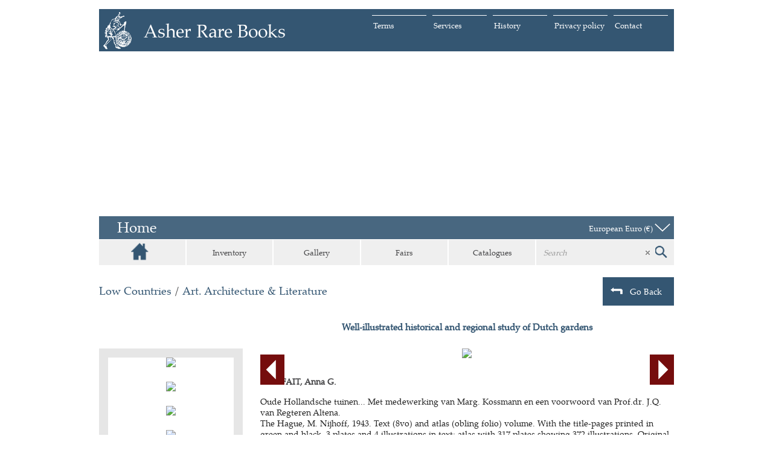

--- FILE ---
content_type: text/html; charset=UTF-8
request_url: https://www.asherbooks.com/item/bienfait_anna_g__oude_hollandsche_tuinen_met_medewerking_van_marg_kossmann.html?c=L12BKU763RAL&sc=L12BLANCB6D4
body_size: 11262
content:
<!DOCTYPE html>
<html xmlns="http://www.w3.org/1999/xhtml" xml:lang="en" lang="en">
<head>
<title>Well-illustrated historical and regional study of Dutch gardens</title>
<meta http-equiv="Content-Type" content="text/html; charset=UTF-8" />
<meta name="keywords"
	content="Wellillustrated,historical,and,regional,study,of,Dutch,gardens" />
<meta name="description"
	content="Oude Hollandsche tuinen Met medewerking van Marg Kossmann en een voorwoord van Profdr JQ van Regteren AltenaBRThe Hague M Nijhoff 1943 Text 8vo and atlas obling folio volume With the titlepages printed in green and black 3 plates and 4 illustrations in text atlas with 317 plates showing 372 illustrations Original publisher39s decorated green cloth XII 301 1 XV 1 pp">
<meta name="viewport"
	content="width=device-width, initial-scale=1, minimum-scale=1, maximum-scale=1">
<link rel="shortcut icon" type="image/png"
	href="https://www.asherbooks.com/favicon.ico" />
<!--<link rel="stylesheet" type="text/css" href=" <?php// echo AcApi\Application::getInstance()->getConfig()->get('static.host'); ?>/styles/site/reset.css" />-->
<link rel="stylesheet" type="text/css"
	href="https://www.asherbooks.com/styles/site/stylesheet.css" />
<link rel="stylesheet" type="text/css"
	href="https://www.asherbooks.com/styles/site/owl.carousel.css" />
<link rel="stylesheet" type="text/css"
	href="https://www.asherbooks.com/styles/site/asher.css" />
<link rel="stylesheet" type="text/css"
	href="https://www.asherbooks.com/styles/site/responsive.css" />
<link rel="stylesheet" type="text/css"
	href="https://www.asherbooks.com/styles/site/jquery-ui.css" />
<link rel="stylesheet" type="text/css"
	href="https://www.asherbooks.com/scripts/popup_box/popup_styles.css" />
		<!--[if lte IE 6]>
		<div class="clsWarning" id="warning">
			<h4 class="clsWarningInner">Your Browser Is Not Supported!</h4><br />
			<p>Please upgrade to a newer browser like Chrome. Thank You!&nbsp;&nbsp;&nbsp;<a href="#" onClick="document.getElementById('warning').style.display = 'none';"><b>Close Window</b></a></p>
		</div>
	<![endif]-->
<!--[if IE 7]><link rel="stylesheet" type="text/css" href="https://www.asherbooks.com/styles/site/ie7.css" media="screen" /><![endif]-->
<!--[if IE 7]><link rel="stylesheet" type="text/css" href="https://www.asherbooks.com/styles/site/ie7.css" media="screen" /><![endif]-->
<!--[if lt IE 9]><link rel="stylesheet" type="text/css" href="https://www.asherbooks.com/styles/site/ie8.css" /><![endif]-->
<!--[if lt IE 9]><script type="text/javascript" src="https://www.asherbooks.com/scripts/site/html5shiv.js"></script><![endif]-->

	
	    <script type="text/javascript">
        var CaptchaCallback = function() {
        $('.g-recaptcha').each(function(index, el) {
           grecaptcha.render(el, {'sitekey' : '6Ldg1hcUAAAAAGbdYGtdDrrx6_KgmyFuUUPPZyQs'});
         });
        };
    </script>




    <script type="text/javascript">
       (function(i,s,o,g,r,a,m){i['GoogleAnalyticsObject']=r;i[r]=i[r]||function(){
           (i[r].q=i[r].q||[]).push(arguments)},i[r].l=1*new Date();a=s.createElement(o),
           m=s.getElementsByTagName(o)[0];a.async=1;a.src=g;m.parentNode.insertBefore(a,m)
       })(window,document,'script','https://www.google-analytics.com/analytics.js','ga');

       ga('create', 'UA-34163496-1', 'auto');
                  ga('send', 'pageview','/book/bienfait-anna-g/s348/well-illustrated-historical-and-regional-study-of-dutch-gardens.html');
           </script>


    <script type="text/javascript">
        window.sOneThousandAndOneCent = "\u20ac&nbsp;1,000";
    </script>

    <script src="https://www.google.com/recaptcha/api.js?onload=CaptchaCallback&render=explicit" async defer></script>
</head>
<body>
<div id="glass""></div>
<style>
    #glass {
        position: absolute;
        box-shadow: 0 0 0 7px rgba(255, 255, 255, 0.85), 0 0 7px 7px rgba(0, 0, 0, 0.25), inset 0 0 40px 2px rgba(0, 0, 0, 0.25);
        display: none;
        background-repeat: no-repeat;
        background-color: rgba(0,0,0,.6);
        z-index: 1000;
    }
</style>

	<input type="hidden" id="curr_code"
		value="EUR">
	<input type="hidden" id="curr_rate"
		value="1">
	<input type="hidden" id="curr_symbol"
		value="€">
	<header id="idHeader">
		<div class="clsHeaderTop">
			<div class="clsWrap">
				<div class="clsHeaderTopBar">
					<a
						href="https://www.asherbooks.com"
						class="clsLogo" title=""></a>
					<ul>

                                                                                                <li
							><a
							href="/contact.html"
							title="Contact">Contact</a></li>
                                                                                                                                                        <li
							><a
							href="/navigation/privacy_policy.html"
							title="Privacy policy">Privacy policy</a></li>
                                                                                <li
							><a
							href="/about.html"
							title="History">History</a></li>
                                                                                <li
							><a
							href="/services.html"
							title="Services">Services</a></li>
                                                                                <li
							><a
							href="/terms.html"
							title="Terms">Terms</a></li>
                                    
                </ul>
					<div></div>
				</div>
			</div>
		</div>
					<div class="clsWrap" style="height:310px;">
				<div class="banner">
																									<img class="clsHeaderStaticImage" src="https://www.asherbooks.com/cache/952x310/uploads/headerphotopage/5/1_headerphotopage_original.jpg?id=696afbbadf29e" alt="" title="">
															</div>
			</div>
				<div class="clsWrap">
		        			<div class="clsHeaderBanner clsOverlappingBanner">
				<div class="clsInnerHeaderBanner">
					<div class="clsTextBlockRoute">
						<div class="clsTextContent">
	                    Home	                	</div>
					</div>



					<div id="idCart" class="clsShoppingcart">
						<div class="clsShoppingcartContent">
							<div>
								<span><strong>Shopping cart</strong></span> <span
									id="idCartSummary">(0&nbsp;items <em>€&nbsp;0</em>)</span>
							</div>
							<div class="clsShoppingcartButton"></div>
						</div>
					</div>

					<div class="clsCurrenciesSelector">
						<form method="post" id="currencyForm"
							action="/item/bienfait_anna_g__oude_hollandsche_tuinen_met_medewerking_van_marg_kossmann.html?c=L12BKU763RAL&sc=L12BLANCB6D4"
							enctype="multipart/form-data">
							<select class="clsCurrency custom-select" name="currency">
												            		<option value="EUR"
										selected>European Euro&nbsp;(€)</option>
				            					            		<option value="USD"
										>U.S. Dollar&nbsp;($)</option>
				            					            		<option value="GBP"
										>U.K. Pound Sterling&nbsp;(£)</option>
				            									<option disabled>_______________________________________________</option>
				            					            		<option value="AED"
										>U.A.E Dirham&nbsp;(AED )</option>
				            					            		<option value="AFN"
										>Afghan afghani&nbsp;(AFN )</option>
				            					            		<option value="ALL"
										>Albanian lek&nbsp;(ALL )</option>
				            					            		<option value="AMD"
										>Armenia Dram&nbsp;(AMD )</option>
				            					            		<option value="AOA"
										>Angolan kwanza&nbsp;(AOA )</option>
				            					            		<option value="ARS"
										>Argentine Peso&nbsp;(ARS )</option>
				            					            		<option value="AUD"
										>Australian Dollar&nbsp;(A$)</option>
				            					            		<option value="AWG"
										>Aruban florin&nbsp;(AWG )</option>
				            					            		<option value="AZN"
										>Azerbaijan Manat&nbsp;(AZN )</option>
				            					            		<option value="BAM"
										>Bosnia and Herzegovina convertible mark&nbsp;(BAM )</option>
				            					            		<option value="BBD"
										>Barbadian Dollar&nbsp;(BBD )</option>
				            					            		<option value="BDT"
										>Bangladeshi taka&nbsp;(BDT )</option>
				            					            		<option value="BGN"
										>Bulgarian Lev&nbsp;(BGN )</option>
				            					            		<option value="BHD"
										>Bahrain Dinar&nbsp;(BHD )</option>
				            					            		<option value="BIF"
										>Burundian franc&nbsp;(BIF )</option>
				            					            		<option value="BND"
										>Brunei Dollar&nbsp;(BND )</option>
				            					            		<option value="BOB"
										>Bolivian Boliviano&nbsp;(BOB )</option>
				            					            		<option value="BRL"
										>Brazilian Real&nbsp;(R$)</option>
				            					            		<option value="BSD"
										>Bahamian Dollar&nbsp;(BSD )</option>
				            					            		<option value="BWP"
										>Botswana Pula&nbsp;(BWP )</option>
				            					            		<option value="BYN"
										>Belarussian Ruble&nbsp;(BYN )</option>
				            					            		<option value="BZD"
										>Belize dollar&nbsp;(BZD )</option>
				            					            		<option value="CAD"
										>Canadian Dollar&nbsp;(CA$)</option>
				            					            		<option value="CDF"
										>Congolese franc&nbsp;(CDF )</option>
				            					            		<option value="CHF"
										>Swiss Franc&nbsp;(CHF )</option>
				            					            		<option value="CLP"
										>Chilean Peso&nbsp;(CLP )</option>
				            					            		<option value="CNY"
										>Chinese Yuan&nbsp;(CN¥)</option>
				            					            		<option value="COP"
										>Colombian Peso&nbsp;(COP )</option>
				            					            		<option value="CRC"
										>Costa Rican Colón&nbsp;(CRC )</option>
				            					            		<option value="CUP"
										>Cuban peso&nbsp;(CUP )</option>
				            					            		<option value="CVE"
										>Cape Verde escudo&nbsp;(CVE )</option>
				            					            		<option value="CZK"
										>Czech Koruna&nbsp;(CZK )</option>
				            					            		<option value="DJF"
										>Djiboutian franc&nbsp;(DJF )</option>
				            					            		<option value="DKK"
										>Danish Krone&nbsp;(DKK )</option>
				            					            		<option value="DOP"
										>Dominican Peso&nbsp;(DOP )</option>
				            					            		<option value="DZD"
										>Algerian Dinar&nbsp;(DZD )</option>
				            					            		<option value="EGP"
										>Egyptian Pound&nbsp;(EGP )</option>
				            					            		<option value="ERN"
										>Eritrean nakfa&nbsp;(ERN )</option>
				            					            		<option value="ETB"
										>Ethiopian birr&nbsp;(ETB )</option>
				            					            		<option value="FJD"
										>Fiji Dollar&nbsp;(FJD )</option>
				            					            		<option value="GEL"
										>Georgian lari&nbsp;(GEL )</option>
				            					            		<option value="GHS"
										>Ghanaian Cedi&nbsp;(GHS )</option>
				            					            		<option value="GIP"
										>Gibraltar pound&nbsp;(GIP )</option>
				            					            		<option value="GMD"
										>Gambian dalasi&nbsp;(GMD )</option>
				            					            		<option value="GNF"
										>Guinean franc&nbsp;(GNF )</option>
				            					            		<option value="GTQ"
										>Guatemalan Quetzal&nbsp;(GTQ )</option>
				            					            		<option value="GYD"
										>Guyanese dollar&nbsp;(GYD )</option>
				            					            		<option value="HKD"
										>Hong Kong Dollar&nbsp;(HK$)</option>
				            					            		<option value="HNL"
										>Honduran Lempira&nbsp;(HNL )</option>
				            					            		<option value="HTG"
										>Haitian gourde&nbsp;(HTG )</option>
				            					            		<option value="HUF"
										>Hungarian Forint&nbsp;(HUF )</option>
				            					            		<option value="IDR"
										>Indonesian Rupiah&nbsp;(IDR )</option>
				            					            		<option value="ILS"
										>Israeli New Sheqel&nbsp;(₪)</option>
				            					            		<option value="INR"
										>Indian Rupee&nbsp;(₹)</option>
				            					            		<option value="IQD"
										>Iraqi dinar&nbsp;(IQD )</option>
				            					            		<option value="IRR"
										>Iranian rial&nbsp;(IRR )</option>
				            					            		<option value="ISK"
										>Icelandic Krona&nbsp;(ISK )</option>
				            					            		<option value="JMD"
										>Jamaican Dollar&nbsp;(JMD )</option>
				            					            		<option value="JOD"
										>Jordanian Dinar&nbsp;(JOD )</option>
				            					            		<option value="JPY"
										>Japanese Yen&nbsp;(¥)</option>
				            					            		<option value="KES"
										>Kenyan shilling&nbsp;(KES )</option>
				            					            		<option value="KGS"
										>Kyrgyzstan Som&nbsp;(KGS )</option>
				            					            		<option value="KHR"
										>Cambodian riel&nbsp;(KHR )</option>
				            					            		<option value="KMF"
										>	Comoro franc&nbsp;(KMF )</option>
				            					            		<option value="KRW"
										>South Korean Won&nbsp;(₩)</option>
				            					            		<option value="KWD"
										>Kuwaiti Dinar&nbsp;(KWD )</option>
				            					            		<option value="KZT"
										>Kazakhstani Tenge&nbsp;(KZT )</option>
				            					            		<option value="LAK"
										>Lao kip&nbsp;(LAK )</option>
				            					            		<option value="LBP"
										>Lebanese Pound&nbsp;(LBP )</option>
				            					            		<option value="LKR"
										>Sri Lanka Rupee&nbsp;(LKR )</option>
				            					            		<option value="LRD"
										>Liberian dollar&nbsp;(LRD )</option>
				            					            		<option value="LSL"
										>Lesotho loti&nbsp;(LSL )</option>
				            					            		<option value="LYD"
										>Libyan Dinar&nbsp;(LYD )</option>
				            					            		<option value="MAD"
										>Moroccan Dirham&nbsp;(MAD )</option>
				            					            		<option value="MDL"
										>Moldova Lei&nbsp;(MDL )</option>
				            					            		<option value="MGA"
										>Malagasy ariary&nbsp;(MGA )</option>
				            					            		<option value="MKD"
										>Macedonian denar&nbsp;(MKD )</option>
				            					            		<option value="MMK"
										>Myanma Kyat&nbsp;(MMK )</option>
				            					            		<option value="MNT"
										>Mongolian togrog&nbsp;(MNT )</option>
				            					            		<option value="MOP"
										>Macanese pataca&nbsp;(MOP )</option>
				            					            		<option value="MRU"
										>Mauritanian ouguiya&nbsp;(MRU )</option>
				            					            		<option value="MUR"
										>Mauritian Rupee&nbsp;(MUR )</option>
				            					            		<option value="MVR"
										>Maldivian rufiyaa&nbsp;(MVR )</option>
				            					            		<option value="MWK"
										>Malawian kwacha&nbsp;(MWK )</option>
				            					            		<option value="MXN"
										>Mexican Peso&nbsp;(MX$)</option>
				            					            		<option value="MYR"
										>Malaysian Ringgit&nbsp;(MYR )</option>
				            					            		<option value="MZN"
										>Mozambican metical&nbsp;(MZN )</option>
				            					            		<option value="NAD"
										>Namibian dollar&nbsp;(NAD )</option>
				            					            		<option value="NGN"
										>Nigerian Naira&nbsp;(NGN )</option>
				            					            		<option value="NIO"
										>Nicaraguan Córdoba&nbsp;(NIO )</option>
				            					            		<option value="NOK"
										>Norwegian Krone&nbsp;(NOK )</option>
				            					            		<option value="NPR"
										>Nepalese Rupee&nbsp;(NPR )</option>
				            					            		<option value="NZD"
										>New Zealand Dollar&nbsp;(NZ$)</option>
				            					            		<option value="OMR"
										>Omani Rial&nbsp;(OMR )</option>
				            					            		<option value="PAB"
										>Panamanian Balboa&nbsp;(PAB )</option>
				            					            		<option value="PEN"
										>Peruvian Nuevo Sol&nbsp;(PEN )</option>
				            					            		<option value="PGK"
										>Papua New Guinean kina&nbsp;(PGK )</option>
				            					            		<option value="PHP"
										>Philippine Peso&nbsp;(₱)</option>
				            					            		<option value="PKR"
										>Pakistani Rupee&nbsp;(PKR )</option>
				            					            		<option value="PLN"
										>Polish Zloty&nbsp;(PLN )</option>
				            					            		<option value="PYG"
										>Paraguayan Guaraní&nbsp;(PYG )</option>
				            					            		<option value="QAR"
										>Qatari Rial&nbsp;(QAR )</option>
				            					            		<option value="RON"
										>Romanian New Leu&nbsp;(RON )</option>
				            					            		<option value="RSD"
										>Serbian Dinar&nbsp;(RSD )</option>
				            					            		<option value="RUB"
										>Russian Rouble&nbsp;(RUB )</option>
				            					            		<option value="RWF"
										>Rwandan franc&nbsp;(RWF )</option>
				            					            		<option value="SAR"
										>Saudi Riyal&nbsp;(SAR )</option>
				            					            		<option value="SBD"
										>Solomon Islands dollar&nbsp;(SBD )</option>
				            					            		<option value="SCR"
										>Seychelles rupee&nbsp;(SCR )</option>
				            					            		<option value="SDG"
										>Sudanese pound&nbsp;(SDG )</option>
				            					            		<option value="SEK"
										>Swedish Krona&nbsp;(SEK )</option>
				            					            		<option value="SGD"
										>Singapore Dollar&nbsp;(SGD )</option>
				            					            		<option value="SOS"
										>Somali shilling&nbsp;(SOS )</option>
				            					            		<option value="SRD"
										>Surinamese dollar&nbsp;(SRD )</option>
				            					            		<option value="SSP"
										>South Sudanese pound&nbsp;(SSP )</option>
				            					            		<option value="STN"
										>São Tomé and Príncipe Dobra&nbsp;(STN )</option>
				            					            		<option value="SVC"
										>Salvadoran colon&nbsp;(SVC )</option>
				            					            		<option value="SYP"
										>Syrian pound&nbsp;(SYP )</option>
				            					            		<option value="SZL"
										>Swazi lilangeni&nbsp;(SZL )</option>
				            					            		<option value="THB"
										>Thai Baht&nbsp;(THB )</option>
				            					            		<option value="TJS"
										>Tajikistan Ruble&nbsp;(TJS )</option>
				            					            		<option value="TMT"
										>New Turkmenistan Manat&nbsp;(TMT )</option>
				            					            		<option value="TND"
										>Tunisian Dinar&nbsp;(TND )</option>
				            					            		<option value="TOP"
										>Tongan paʻanga&nbsp;(TOP )</option>
				            					            		<option value="TRY"
										>Turkish Lira&nbsp;(TRY )</option>
				            					            		<option value="TTD"
										>Trinidad Tobago Dollar&nbsp;(TTD )</option>
				            					            		<option value="TWD"
										>New Taiwan Dollar &nbsp;(NT$)</option>
				            					            		<option value="TZS"
										>Tanzanian shilling&nbsp;(TZS )</option>
				            					            		<option value="UAH"
										>Ukrainian Hryvnia&nbsp;(UAH )</option>
				            					            		<option value="UGX"
										>Ugandan shilling&nbsp;(UGX )</option>
				            					            		<option value="UYU"
										>Uruguayan Peso&nbsp;(UYU )</option>
				            					            		<option value="UZS"
										>Uzbekistan Sum&nbsp;(UZS )</option>
				            					            		<option value="VES"
										>Venezuelan Bolivar&nbsp;(VES )</option>
				            					            		<option value="VND"
										>Vietnamese Dong&nbsp;(₫)</option>
				            					            		<option value="VUV"
										>Vanuatu vatu&nbsp;(VUV )</option>
				            					            		<option value="WST"
										>Samoan tala&nbsp;(WST )</option>
				            					            		<option value="XAF"
										>Central African CFA Franc&nbsp;(FCFA )</option>
				            					            		<option value="XCD"
										>East Caribbean Dollar&nbsp;(EC$)</option>
				            					            		<option value="XCG"
										>Caribbean guilder&nbsp;(XCG )</option>
				            					            		<option value="XOF"
										>West African CFA Franc&nbsp;(F CFA )</option>
				            					            		<option value="XPF"
										>CFP Franc&nbsp;(CFPF )</option>
				            					            		<option value="YER"
										>Yemeni rial&nbsp;(YER )</option>
				            					            		<option value="ZAR"
										>South African Rand&nbsp;(ZAR )</option>
				            					            		<option value="ZMW"
										>Zambian kwacha&nbsp;(ZMW )</option>
				            				            	</select>
						</form>
					</div>
				</div>

				<!--<div class="clsBannerTextBackgroundRoute"></div>-->

			</div>

		<div class="clsShoppingCartBox" style="display: none;">
				<span class="clsHPointer"></span>
				<div id="idCartRows">
        		        				</div>
			<div class="clsCheckoutRow">
				<div class="clsInquireBox"
					data-item_id=""
					style="display: none;">
					<form>
						<span></span>
						<table>
							<tr>
								<th>Name</th>
								<td><input name="inq_name" type="text"></td>
							</tr>
							<tr>
								<th>E-mail</th>
								<td><input name="inq_email" type="text"></td>
							</tr>
							<tr>
								<th>Message</th>
								<td><textarea name="inq_message" cols="1" rows="1"></textarea></td>
							</tr>
                                                        <tr><th colspan="2"><div class="g-recaptcha" data-sitekey="6Ldg1hcUAAAAAGbdYGtdDrrx6_KgmyFuUUPPZyQs"></div></th></tr>							<tr>
								<th></th>
								<td><button type="button" class="clsButton">Send</button></td>
							</tr>
						</table>
					</form>
				</div>
				<button class="clsInquire" title="Inquire">Inquire</button>
				<div class="clsPrice">
					<div><em>€&nbsp;0</em></div>
				</div>
				<button
					onclick="location.href='https://www.asherbooks.com/checkout.html?';return false;">Checkout</button>
				<div class="clsClear"></div>
			</div>
		</div>
	<!-- start TopMenu component -->
		    <div class="clsWrap clsMainMenu">
        <div id="idMenu">
            <ul>
                <li class="clsHome" onclick="location.href='/?'"><a href="/?"></a></li>
                <li class="clsBooksMenu" id="idjsBrowseOurBooks"><a href="/categories.html?">Inventory</a></li>
                <li ><a href="/gallery/extremely_rare_atlas_with_76_very_large_hand_coloured_maps.html?">Gallery</a></li>
                <li class="clsFairsMenu"><a href="/fairs.html?">Fairs</a></li>
                <li class="clsLast"><a href="/catalogues.html?">Catalogues</a></li>
                <li class="clsFiller">&nbsp;</li>
            </ul>
        </div>

        <div class="clsDivider"></div>

		<div id="idjsSearchBtn" class="clsSearchBtn"> <!-- switches js to idSearchOpen -->
			<div class="clsSearchBtnInner">
				<span class="clsInputsize"><input type="text" placeholder="Search" id="idSearchInput"></span>
				<span class="clsSearchIcon">
					<span class="clsSearchClear"><img class="" alt="Embedded Image" src="[data-uri]" /></span>
				</span>
			</div>
			<div id="idSearch" style="display:none"></div>
		</div>
    </div>
	<!-- end TopMenu component -->
</div>
</header>
<section id="idContent">
	<!-- start Item component -->
		    <script type="application/ld+json">
    {
        "@context": "https://schema.org",
        "@type": "Book",
        "name": "Well-illustrated historical and regional study of Dutch gardens",
        "author": "BIENFAIT, Anna G.",
        "publisher": "",
        "description": "Oude Hollandsche tuinen... Met medewerking van Marg. Kossmann en een voorwoord van Prof.dr. J.Q. van Regteren Altena.&lt;BR&gt;The Hague, M. Nijhoff, 1943. Text (8vo) and atlas (obling folio) volume. With the title-pages printed in green and black, 3 plates and 4 illustrations in text; atlas with 317 plates showing 372 illustrations. Original publisher&amp;#39;s decorated green cloth. XII, 301, [1]; XV, [1] pp.",
        "text": "First edition of a classic in the history of historical Dutch gardens, especially of interest for its rich illustrative material, collected from a great variety of sources. Bienfait treats her topic historically from the Middle Ages to stadholder Willem III (1650-1702), and continues with a horticultural description of different regions in the Netherlands. The accompanying atlas volume contains reproductions of paintings, book illustrations, maps etc. of gardens but also showing architecture, arranged chronologically and topically in accordance with the order of the text volume.&lt;BR&gt;Both volumes with the library stamp of Nanne Ottema (1874-1955) and a deaccession stamp on flyleaf (Tresoar, Leeuwarden). Some spots to book edge of text volume, otherwise in very good condition. &lt;i&gt;Y.B. Kuiper, Buitenplaatsen in de Gouden Eeuw (2015), p. 15.&lt;/i&gt;",
                                "offers": {
            "@type": "Offer",
            "price": "375",
            "priceCurrency": "EUR",
            "availability": "https://schema.org/InStock"
        },
                "url": "https://www.asherbooks.com/item/bienfait_anna_g__oude_hollandsche_tuinen_met_medewerking_van_marg_kossmann.html"
                ,
        "genre": "Low Countries"
            }
    </script>

    <div class="clsWrap">

        <div class="clsDetail">
            <div class="clsCategory">
                <ul>
                                            <li><a href="/category/low_countries.html">Low Countries</a></li>
                                                                <li>/</li>
                        <li><a href="/category/low_countries/art_architecture_literature.html">Art. Architecture & Literature</a></li>
                                    </ul>
            </div>
            <a class="clsBack" onclick="window.history.back();"><span></span>Go Back</a>
            <div class="clsTitle">
                <h2>Well-illustrated historical and regional study of Dutch gardens</h2>
                <div class="clsClear"></div>
            </div>
            <div class="clsClear"></div>
                            <div class="clsLeftGallery">
                    <div class="clsLeftGalleryInner">
                                                            <div class="clsGalleryItem item" >
                                        <div class="clsSelectedImage"></div>
                                        <img src="https://www.asherbooks.com/cache/max200xmax200/uploads/item/S348/s348_bienfait1.jpg" data-num="0" data-src="https://www.asherbooks.com/uploads/item/S348/s348_bienfait1.jpg" data-mainimageurl="https://www.asherbooks.com/cache/max1740xmax1000/uploads/item/S348/s348_bienfait1.jpg">
                                    </div>
                                                                    <div class="clsGalleryItem item" >
                                        <div class="clsSelectedImage" style="display:none"></div>
                                        <img src="https://www.asherbooks.com/cache/max200xmax200/uploads/item/S348/s348_bienfait2.jpg" data-num="1" data-src="https://www.asherbooks.com/uploads/item/S348/s348_bienfait2.jpg" data-mainimageurl="https://www.asherbooks.com/cache/max1740xmax1000/uploads/item/S348/s348_bienfait2.jpg">
                                    </div>
                                                                    <div class="clsGalleryItem item" >
                                        <div class="clsSelectedImage" style="display:none"></div>
                                        <img src="https://www.asherbooks.com/cache/max200xmax200/uploads/item/S348/s348_bienfait3.jpg" data-num="2" data-src="https://www.asherbooks.com/uploads/item/S348/s348_bienfait3.jpg" data-mainimageurl="https://www.asherbooks.com/cache/max1740xmax1000/uploads/item/S348/s348_bienfait3.jpg">
                                    </div>
                                                                    <div class="clsGalleryItem item" >
                                        <div class="clsSelectedImage" style="display:none"></div>
                                        <img src="https://www.asherbooks.com/cache/max200xmax200/uploads/item/S348/s348_bienfait4.jpg" data-num="3" data-src="https://www.asherbooks.com/uploads/item/S348/s348_bienfait4.jpg" data-mainimageurl="https://www.asherbooks.com/cache/max1740xmax1000/uploads/item/S348/s348_bienfait4.jpg">
                                    </div>
                                                                    <div class="clsGalleryItem item" >
                                        <div class="clsSelectedImage" style="display:none"></div>
                                        <img src="https://www.asherbooks.com/cache/max200xmax200/uploads/item/S348/s348_bienfait5.jpg" data-num="4" data-src="https://www.asherbooks.com/uploads/item/S348/s348_bienfait5.jpg" data-mainimageurl="https://www.asherbooks.com/cache/max1740xmax1000/uploads/item/S348/s348_bienfait5.jpg">
                                    </div>
                                                    </div>
                </div>
                        <div class="clsDetailContent">
                <div class="clsMainImage">
	                		                <div class="clsMainImageImg owl-carousel owl-theme">
		 					                                                                								<div class="item">
                                    <a href="https://www.asherbooks.com/cache/max870xmax500/uploads/item/S348/s348_bienfait1.jpg" data-lightbox="image-set">
                                        <img class="light-zoom" data-src="https://www.asherbooks.com/cache/max1740xmax1000/uploads/item/S348/s348_bienfait1.jpg"  src="https://www.asherbooks.com/cache/max870xmax500/uploads/item/S348/s348_bienfait1.jpg">
                                    </a>
                                </div>
							                                                                								<div class="item">
                                    <a href="https://www.asherbooks.com/cache/max870xmax500/uploads/item/S348/s348_bienfait2.jpg" data-lightbox="image-set">
                                        <img class="light-zoom" data-src="https://www.asherbooks.com/cache/max1740xmax1000/uploads/item/S348/s348_bienfait2.jpg"  src="https://www.asherbooks.com/cache/max870xmax500/uploads/item/S348/s348_bienfait2.jpg">
                                    </a>
                                </div>
							                                                                								<div class="item">
                                    <a href="https://www.asherbooks.com/cache/max870xmax500/uploads/item/S348/s348_bienfait3.jpg" data-lightbox="image-set">
                                        <img class="light-zoom" data-src="https://www.asherbooks.com/cache/max1740xmax1000/uploads/item/S348/s348_bienfait3.jpg"  src="https://www.asherbooks.com/cache/max870xmax500/uploads/item/S348/s348_bienfait3.jpg">
                                    </a>
                                </div>
							                                                                								<div class="item">
                                    <a href="https://www.asherbooks.com/cache/max870xmax500/uploads/item/S348/s348_bienfait4.jpg" data-lightbox="image-set">
                                        <img class="light-zoom" data-src="https://www.asherbooks.com/cache/max1740xmax1000/uploads/item/S348/s348_bienfait4.jpg"  src="https://www.asherbooks.com/cache/max870xmax500/uploads/item/S348/s348_bienfait4.jpg">
                                    </a>
                                </div>
							                                                                								<div class="item">
                                    <a href="https://www.asherbooks.com/cache/max870xmax500/uploads/item/S348/s348_bienfait5.jpg" data-lightbox="image-set">
                                        <img class="light-zoom" data-src="https://www.asherbooks.com/cache/max1740xmax1000/uploads/item/S348/s348_bienfait5.jpg"  src="https://www.asherbooks.com/cache/max870xmax500/uploads/item/S348/s348_bienfait5.jpg">
                                    </a>
                                </div>
													</div>
                					</div>

                <div class="clsSummary">
                    <strong>BIENFAIT, Anna G.</strong>                 </div>
                <div class="clsBinding clsHide"></div>
                <div class="clsWith clsHide"></div>
                <div class="clsDescription">
                    Oude Hollandsche tuinen... Met medewerking van Marg. Kossmann en een voorwoord van Prof.dr. J.Q. van Regteren Altena.<BR>The Hague, M. Nijhoff, 1943. Text (8vo) and atlas (obling folio) volume. With the title-pages printed in green and black, 3 plates and 4 illustrations in text; atlas with 317 plates showing 372 illustrations. Original publisher&#39;s decorated green cloth. XII, 301, [1]; XV, [1] pp.                </div>
				                	<span class="clsPrice"><em>€&nbsp;375</em></span>
                	                
                <div class="clsCopy">
                    First edition of a classic in the history of historical Dutch gardens, especially of interest for its rich illustrative material, collected from a great variety of sources. Bienfait treats her topic historically from the Middle Ages to stadholder Willem III (1650-1702), and continues with a horticultural description of different regions in the Netherlands. The accompanying atlas volume contains reproductions of paintings, book illustrations, maps etc. of gardens but also showing architecture, arranged chronologically and topically in accordance with the order of the text volume.<BR>Both volumes with the library stamp of Nanne Ottema (1874-1955) and a deaccession stamp on flyleaf (Tresoar, Leeuwarden). Some spots to book edge of text volume, otherwise in very good condition. <i>Y.B. Kuiper, Buitenplaatsen in de Gouden Eeuw (2015), p. 15.</i>                </div>

            <div class="clsActionsRow">

                <form method="post" id="itemForm" action="/item/bienfait_anna_g__oude_hollandsche_tuinen_met_medewerking_van_marg_kossmann.html?c=L12BKU763RAL&sc=L12BLANCB6D4">
                    <input type="hidden" name="action" id="action" value="">
                    <input type="hidden" name="id" value="S348">


                    <div class="clsSocials">
                                                <div class="clsEmail" title="Share this link"><span></span></div>
                        <div class="clsFacebook" data-href="https://www.asherbooks.com/item/bienfait_anna_g__oude_hollandsche_tuinen_met_medewerking_van_marg_kossmann.html" title="Facebook"><span></span></div>
                        <div class="clsLinkedIn" data-href="https://www.asherbooks.com/item/bienfait_anna_g__oude_hollandsche_tuinen_met_medewerking_van_marg_kossmann.html" title="LinkedIn" data-title="Well-illustrated historical and regional study of Dutch gardens" data-desc="Oude Hollandsche tuinen... Met medewerking van Marg. Kossmann en een voorwoord van Prof.dr. J.Q. van Regteren Altena.&lt;BR&gt;The Hague, M. Nijhoff, 1943. Text (8vo) and atlas (obling folio) volume. With the title-pages printed in green and black, 3 plates and 4 illustrations in text; atlas with 317 plates showing 372 illustrations. Original publisher&amp;#39;s decorated green cloth. XII, 301, [1]; XV, [1] pp."><span></span></div>
                        <div class="clsTwitter" data-href="https://www.asherbooks.com/item/bienfait_anna_g__oude_hollandsche_tuinen_met_medewerking_van_marg_kossmann.html" title="Twitter" data-content="Well-illustrated historical and regional study of Dutch gardens - Oude Hollandsche tuinen... Met medewerking van Marg. Kossmann en een voorwoord van Prof.dr. J.Q. van Regteren Altena.&lt;BR&gt;The Hague, M. Nijhoff, 1943. Text (8vo) and atlas (obling folio) volume. With the title-pages printed in green and black, 3 plates and 4 illustrations in text; atlas with 317 plates showing 372 illustrations. Original publisher&amp;#39;s decorated green cloth. XII, 301, [1]; XV, [1] pp."><span></span></div>
                    </div>

					                    	<a id="orderbut" class="clsOrder"><span></span>Order</a>
                                        <a id="inquirebut" target="_blank" class="clsInquire"><span></span>Inquire</a>
                    <a href="/terms.html" class="clsTerms">Terms of sale</a>

                    <div id="sharefriend" style="display: none">

                        <h2>Share this link</h2>
                        <table class="clsFillinForm">
                            <tbody>
                                <tr>
                                    <th><nobr>Your Name:*</nobr></th>
                                    <td>
                                        <input type="text" name="name" value="">
                                    </td>
                                </tr>
                                <tr>
                                    <th><nobr>Friend's E-mail:*</nobr></th>
                                    <td>
                                        <input type="text" name="email" value="">
                                    </td>
                                </tr>
                                <tr>
                                    <td colspan="2"><button class="clsButton" data-id="S348">Share!</button></td>
                                </tr>
                            </tbody>
                        </table>
                    </div>
                </form>
                <div class="clsInquireBox" data-item_id="S348" style="display: none;">
                    <form>
                        <span></span>
                        <table>
                            <tr><th>Name</th><td><input name="inq_name" type="text" ></td></tr>
                            <tr><th>E-mail</th><td><input name="inq_email" type="text" ></td></tr>
                            <tr><th>Message</th><td><textarea name="inq_message" cols="" rows=""></textarea></td></tr>
                            <tr><th colspan="2"><div class="g-recaptcha" data-sitekey="6Ldg1hcUAAAAAGbdYGtdDrrx6_KgmyFuUUPPZyQs"></div></th></tr>                            <tr><th></th><td><button type="button" class="clsButton">Send</button></td></tr>
                        </table>
                    </form>
                </div>
            </div>
            <div class="clsClear"></div>

            <br />
                            <div class="clsAddInfo">
                    <h3>Related Subjects:</h3>
                </div>
                                    <div style="font-size:12px;font-weight:bold;">
                        <a href="/category/art_architecture_photography.html" style="font-size:15px">Art, architecture & photography</a>
                                                    &nbsp;&gt;&nbsp;
                                                                                                                        <a href="/category/art_architecture_photography/architecture_gardens.html">Architecture & Gardens</a>
                                                                        </div>
                                    <div style="font-size:12px;font-weight:bold;">
                        <a href="/category/low_countries.html" style="font-size:15px">Low countries</a>
                                                    &nbsp;&gt;&nbsp;
                                                                                                                        <a href="/category/low_countries/art_architecture_literature.html">Art. Architecture & Literature</a>
                                                             |                                 <a href="/category/low_countries/natural_history_science.html">Natural History & Science</a>
                                                                        </div>
                                    <div style="font-size:12px;font-weight:bold;">
                        <a href="/category/natural_history.html" style="font-size:15px">Natural history</a>
                                                    &nbsp;&gt;&nbsp;
                                                                                                                        <a href="/category/natural_history/horticulture_forestry.html">Horticulture & Forestry</a>
                                                                        </div>
                                    </div>
    </div>
</div>


	<!-- end Item component -->
</section>
<!-- start LastViewed component -->
	
<!-- end LastViewed component -->	<div class="clsClear"></div>
		<footer id="idFooter">
		<div class="clsWrap">
			<div class="clsFooterLine"></div>
	            <div class="clsFooterInner">
	                <div class="clsFooterItem">
	                    <div class="clsItemInner clsAdress">
	                        <div class="clsIconSprite clsContact"></div>
	                        <h6>Contact</h6>
	                        <address>
	                        		                            	A. Asher &amp; Co. B.V.<br />
	                        		                        		                        	
	                            Tuurdijk 16<br />
	                            3997 MS 't Goy-Houten<br />
	                            The Netherlands<br />
	                            <br />
	                            Phone: +31 (0)30 601 1955<br />
	                            	                            	E-mail: <a href="mailto:info@asherbooks.com">info@asherbooks.com</a>
	                        		                        		                        		                        </address>
	                        	                    </div>
	                </div>
	                <div class="clsFooterItem clsSocialContainerBig">
	                    <div class="clsItemInner">
	                        <div class="clsIconSprite clsNewsletterSignup"></div>
	                        <h6>Newsletter</h6>
	                        <div class="clsSocialContainer">
                                     <button onclick="window.open('https://eds15.mailcamp.nl/subscribeform.php?form=10&token=b26917587d98330d93f87808fc9d72671723809330','_blank');">Sign up for our newsletter</button>
	                        </div>
	                    </div>
	                    	                </div>
	                <div class="clsFooterItem clsSocialContainerBig">
	                    <div class="clsItemInner">
	                                                       <div class="clsSisterCompany">
                                    <h6>Associated with:</h6>
                                                                            <a class="clsForumRareBooks" href="http://www.forumrarebooks.com/" target="_blank"></a>
                                                                                                                                            </div>
                                <div class="clsItemInner">
                                    <div class="clsEmblems">
                                        <div><a class="clsIlab" href="https://www.ilab.org/" target="_blank"></a></div>
                                        <div><a class="clsNvva" href="http://nvva.nl/" target="_blank"></a></div>
                                                                            </div>
                                </div>
                           	                    </div>
	                </div>
	                <div class="clsFulldetail"></div>
	                <div style="width:100%;color:#FFF;clear:both;"></div>
	            </div>
		</div>
    </footer>

    <script type="text/javascript" src="//ajax.googleapis.com/ajax/libs/jquery/1.10.2/jquery.min.js"></script>
	<script type="text/javascript" src="//ajax.googleapis.com/ajax/libs/jqueryui/1.10.3/jquery-ui.min.js"></script>
	<script type="text/javascript" src="/scripts/site/jquery.placeholder.js"></script>
	<script type="text/javascript" src="/scripts/site/jquery.jcarousel.min.js"></script>

    <link href="https://cdn.jsdelivr.net/npm/select2@4.1.0-rc.0/dist/css/select2.min.css" rel="stylesheet" />
    <script src="https://cdn.jsdelivr.net/npm/select2@4.1.0-rc.0/dist/js/select2.min.js"></script>

		<script type="text/javascript" src="/scripts/site/owl.carousel.js"></script>
	<script type="text/javascript" src="/scripts/unslider.js"></script>
	<script type="text/javascript" src="/scripts/site/scripts.js"></script>
	<script type="text/javascript" src="/scripts/site/jquery.sidr.min.js"></script>

    	<script type="text/javascript" src="/scripts/popup_box/popup_box.js"></script>
	<script type="text/javascript" src="/scripts/site/autocomplete.js"></script>
	<script type="text/javascript" src="/scripts/jquery.history.js"></script>

    <link rel="stylesheet" href="/scripts/lightbox2/dist/css/lightbox.min.css">
    <script type="text/javascript" src="/scripts/lightbox2/dist/js/lightbox.min.js"></script>

	<script type="text/javascript">
    $(document).ready(function(){
        $(".custom-select").each(function(){
            $(this).wrap("<span class='select-wrapper "+$(this).attr('class').replace('custom-select','')+"'></span>");
            $(this).after("<span class='holder'></span>");
        });
        $(".custom-select").change(function(){
            var selectedOption = $(this).find(":selected").text();
            $(this).next(".holder").text(selectedOption);
        }).trigger('change');
    })

	</script>
		<script type="text/javascript">
	$(document).ready(function(){
	        	
    		//Set the currency if changed
			$("#currencyForm").change(function(ev){
				$("#currencyForm").submit();
			});

    		//Fold/Unfold shopping cart content
			$("#idCart").click(function(ev){
    	        ev.stopPropagation();
				$(".clsShoppingCartBox").slideToggle(400);
			});

    		$("#idCartRows div.clsCartItem").each(function (index, elem) {
    			$(elem).find("div.clsClose").click(function () {

    				$.ajax({

						data: {
			        		item_id: $(elem).data("item_id"),
			        		action: "del"

			        	},
						type: "POST",
						url: "/carthandler.json",
			        	success: function (data) {
        					if (data.status) {
								redrawCart(data.res);
        					}
			        	}
					});
    			});
    		});

	        $(".clsInquireBox").click(function(ev){
    	        ev.stopPropagation();
	        });
    		$("button.clsInquire").click(function(ev){
    	        ev.stopPropagation();
				$(this).siblings(".clsInquireBox").slideToggle();
			});
		   var strMsgHelp = "Site\\Item";
	        		var strPathToLoad = "Site\Item";
	    			if (strMsgHelp == strPathToLoad){
	          			$("#idHelpDialog").hide();
	    			}
	    			var content = strMsgHelp + '<a href="javascript:TINY.box.hide();"><span class="tiny_close"></span></a>';
					$("#idHelpDialog").click( function(){TINY.box.show(content,0,0,0,1)} );
	        		
	        		//add email to newsletter 
    		        $(".clsFooterItem form[name=newsletter]").submit(function(ev){
        		        ev.preventDefault();
            
                        // ajax call to send the request
                        var serializedData = $(this).serialize();
                        request = $.ajax({
                            url: "/newsletter.json",
                            type: "post",
        			        dataType: "json",
                            data: serializedData
                        });
                        request.done(function (response, textStatus, jqXHR){
                            if(response.status) {
                                //saving successful inform user 
                                var content = '<div style="width:400px; height:auto;">Your email has been successfully added to the newsletter list.</div><a href="javascript:TINY.box.hide();"><span class="tiny_close"></span></a>';
        				        TINY.box.show(content,0,0,0,1);
                            } else {
                                //error saving inform user
				                var errMsg = "";
        				        if(response.errors.length > 0){
				                    errMsg = response.errors.join("<br>") + "<br>";
				                }
                                var content = '<div style="width:400px; height:auto;">Error adding email to the newsletter list.</div><a href="javascript:TINY.box.hide();"><span class="tiny_close"></span></a>';
					            TINY.box.show(content + errMsg,0,0,0,1);
	        		        } 
                        });
                        request.fail(function (jqXHR, textStatus, errorThrown){
                            console.error(
                                "The following error occured: "+
                                textStatus, errorThrown
                            );
                        });
    		        });
					                    
		        
            	//init autocomplete
            	autocomplete = new autocomplete("https://www.asherbooks.com/autocomplete.json?");
            	autocomplete.init();
        	
                // perform advanced search when clicking magnifing glass
                $("span.clsSearchIcon").click(function(){
                    window.location.replace("https://www.asherbooks.com/results.html?search="+$("#idSearchInput").val());
                });

                // on enter perform advanced search (same as clicking magnifing glass)
                $(document).on("keypress", "#idSearchInput", function(e){
                    if (e.which == 13) {
                        window.location.replace("https://www.asherbooks.com/results.html?search="+$("#idSearchInput").val());
                    }
                });

                $("a.clsCatalogueOrder").click(function(ev){

                    var value = $(this).siblings(".catalogueSelect");

                    var selection = $("option:selected", value)[0].value;

                    if(selection == "selectShippingArea"){
                        alert("Please choose a shipping method.");
                        return;
                    }

                    if (selection == "option0"){
                        var shipping = "NL";

                    } else if (selection == "option1"){
                        var shipping = "EU";

                    } else if (selection == "option2"){
                        var shipping = "World";

                    }

                    ev.stopPropagation();
                    var intItemId = $(this).siblings("input[name='id']").val();

                    $.ajax({
                        data: {
                            item_id: intItemId,
                            type:   "catalogue",
                            ship_method: shipping,
                            action: "add"
                        },
                        type: "POST",
                        url: "/carthandler.json",
                        success: function (data) {
                            console.log(data);
                            addOrderAnimation(data, intItemId);
                        }
                    });
                });
            
        		//OWL Carousel
				$(".clsMainImageImg").owlCarousel({
					navigation : true,
					slideSpeed : 300,
					paginationSpeed : 400,
					singleItem: true,
        			navigationText : ["",""],
        			afterAction: function(data){
        				$(".clsSelectedImage").hide();
        				$("img[data-num="+$(this).get(0).currentItem+"]").closest(".clsGalleryItem").find(".clsSelectedImage").show();
        			}
				});
        		var owl = $(".clsMainImageImg").data("owlCarousel");

                $(".clsLeftGallery").click(function(oEvent){
        			//if the click is in a picture, then show it in the main picture
                    if ($(oEvent.target).prop("tagName").toLowerCase() === "img"){
        				$(".clsSelectedImage").hide();
                        $(oEvent.target).closest(".clsGalleryItem").find(".clsSelectedImage").show();
        				owl.jumpTo($(oEvent.target).data("num"));
                    }
                });

				function validateEmail($email) {
					var emailReg = /^([\w-\.]+@([\w-]+\.)+[\w-]{2,6})?$/;
					if( !emailReg.test( $email ) ) {
						return false;
					} else {
						return true;
					}
				}

        		activateInquireSend();

				$("a.clsInquire").click(function(ev){
					$(this).parent().siblings(".clsInquireBox").slideToggle();
				});

				$("a.clsOrder").click(function(ev){
        			var intItemId = $(this).siblings("input[name='id']").val();

        			$.ajax({
						data: {
        					item_id: intItemId,
        					action: "add",
                            type: "item"
        				},
						type: "POST",
						url: "/carthandler.json",
        				success: function (data) {
							addOrderAnimation(data, intItemId);
        				}
					});

				});

				/*
    	        $("div.clsDetail a.clsTerms").click(function(ev){
        	        $.ajax({
						type: "GET",
						url: "https://www.asherbooks.com/terms.html",
        				success: function (data) {
							var content = $(data).find("div.clsContent").html();
					        TINY.box.show(content+'<a href="javascript:TINY.box.hide();"><span class="tiny_close"></span></a>',0,0,0,0);
        				}
					});
    	        });
				*/
			
	        });	</script>
</body>
</html>


--- FILE ---
content_type: text/html; charset=utf-8
request_url: https://www.google.com/recaptcha/api2/anchor?ar=1&k=6Ldg1hcUAAAAAGbdYGtdDrrx6_KgmyFuUUPPZyQs&co=aHR0cHM6Ly93d3cuYXNoZXJib29rcy5jb206NDQz&hl=en&v=PoyoqOPhxBO7pBk68S4YbpHZ&size=normal&anchor-ms=20000&execute-ms=30000&cb=z8tt5c78fps8
body_size: 50492
content:
<!DOCTYPE HTML><html dir="ltr" lang="en"><head><meta http-equiv="Content-Type" content="text/html; charset=UTF-8">
<meta http-equiv="X-UA-Compatible" content="IE=edge">
<title>reCAPTCHA</title>
<style type="text/css">
/* cyrillic-ext */
@font-face {
  font-family: 'Roboto';
  font-style: normal;
  font-weight: 400;
  font-stretch: 100%;
  src: url(//fonts.gstatic.com/s/roboto/v48/KFO7CnqEu92Fr1ME7kSn66aGLdTylUAMa3GUBHMdazTgWw.woff2) format('woff2');
  unicode-range: U+0460-052F, U+1C80-1C8A, U+20B4, U+2DE0-2DFF, U+A640-A69F, U+FE2E-FE2F;
}
/* cyrillic */
@font-face {
  font-family: 'Roboto';
  font-style: normal;
  font-weight: 400;
  font-stretch: 100%;
  src: url(//fonts.gstatic.com/s/roboto/v48/KFO7CnqEu92Fr1ME7kSn66aGLdTylUAMa3iUBHMdazTgWw.woff2) format('woff2');
  unicode-range: U+0301, U+0400-045F, U+0490-0491, U+04B0-04B1, U+2116;
}
/* greek-ext */
@font-face {
  font-family: 'Roboto';
  font-style: normal;
  font-weight: 400;
  font-stretch: 100%;
  src: url(//fonts.gstatic.com/s/roboto/v48/KFO7CnqEu92Fr1ME7kSn66aGLdTylUAMa3CUBHMdazTgWw.woff2) format('woff2');
  unicode-range: U+1F00-1FFF;
}
/* greek */
@font-face {
  font-family: 'Roboto';
  font-style: normal;
  font-weight: 400;
  font-stretch: 100%;
  src: url(//fonts.gstatic.com/s/roboto/v48/KFO7CnqEu92Fr1ME7kSn66aGLdTylUAMa3-UBHMdazTgWw.woff2) format('woff2');
  unicode-range: U+0370-0377, U+037A-037F, U+0384-038A, U+038C, U+038E-03A1, U+03A3-03FF;
}
/* math */
@font-face {
  font-family: 'Roboto';
  font-style: normal;
  font-weight: 400;
  font-stretch: 100%;
  src: url(//fonts.gstatic.com/s/roboto/v48/KFO7CnqEu92Fr1ME7kSn66aGLdTylUAMawCUBHMdazTgWw.woff2) format('woff2');
  unicode-range: U+0302-0303, U+0305, U+0307-0308, U+0310, U+0312, U+0315, U+031A, U+0326-0327, U+032C, U+032F-0330, U+0332-0333, U+0338, U+033A, U+0346, U+034D, U+0391-03A1, U+03A3-03A9, U+03B1-03C9, U+03D1, U+03D5-03D6, U+03F0-03F1, U+03F4-03F5, U+2016-2017, U+2034-2038, U+203C, U+2040, U+2043, U+2047, U+2050, U+2057, U+205F, U+2070-2071, U+2074-208E, U+2090-209C, U+20D0-20DC, U+20E1, U+20E5-20EF, U+2100-2112, U+2114-2115, U+2117-2121, U+2123-214F, U+2190, U+2192, U+2194-21AE, U+21B0-21E5, U+21F1-21F2, U+21F4-2211, U+2213-2214, U+2216-22FF, U+2308-230B, U+2310, U+2319, U+231C-2321, U+2336-237A, U+237C, U+2395, U+239B-23B7, U+23D0, U+23DC-23E1, U+2474-2475, U+25AF, U+25B3, U+25B7, U+25BD, U+25C1, U+25CA, U+25CC, U+25FB, U+266D-266F, U+27C0-27FF, U+2900-2AFF, U+2B0E-2B11, U+2B30-2B4C, U+2BFE, U+3030, U+FF5B, U+FF5D, U+1D400-1D7FF, U+1EE00-1EEFF;
}
/* symbols */
@font-face {
  font-family: 'Roboto';
  font-style: normal;
  font-weight: 400;
  font-stretch: 100%;
  src: url(//fonts.gstatic.com/s/roboto/v48/KFO7CnqEu92Fr1ME7kSn66aGLdTylUAMaxKUBHMdazTgWw.woff2) format('woff2');
  unicode-range: U+0001-000C, U+000E-001F, U+007F-009F, U+20DD-20E0, U+20E2-20E4, U+2150-218F, U+2190, U+2192, U+2194-2199, U+21AF, U+21E6-21F0, U+21F3, U+2218-2219, U+2299, U+22C4-22C6, U+2300-243F, U+2440-244A, U+2460-24FF, U+25A0-27BF, U+2800-28FF, U+2921-2922, U+2981, U+29BF, U+29EB, U+2B00-2BFF, U+4DC0-4DFF, U+FFF9-FFFB, U+10140-1018E, U+10190-1019C, U+101A0, U+101D0-101FD, U+102E0-102FB, U+10E60-10E7E, U+1D2C0-1D2D3, U+1D2E0-1D37F, U+1F000-1F0FF, U+1F100-1F1AD, U+1F1E6-1F1FF, U+1F30D-1F30F, U+1F315, U+1F31C, U+1F31E, U+1F320-1F32C, U+1F336, U+1F378, U+1F37D, U+1F382, U+1F393-1F39F, U+1F3A7-1F3A8, U+1F3AC-1F3AF, U+1F3C2, U+1F3C4-1F3C6, U+1F3CA-1F3CE, U+1F3D4-1F3E0, U+1F3ED, U+1F3F1-1F3F3, U+1F3F5-1F3F7, U+1F408, U+1F415, U+1F41F, U+1F426, U+1F43F, U+1F441-1F442, U+1F444, U+1F446-1F449, U+1F44C-1F44E, U+1F453, U+1F46A, U+1F47D, U+1F4A3, U+1F4B0, U+1F4B3, U+1F4B9, U+1F4BB, U+1F4BF, U+1F4C8-1F4CB, U+1F4D6, U+1F4DA, U+1F4DF, U+1F4E3-1F4E6, U+1F4EA-1F4ED, U+1F4F7, U+1F4F9-1F4FB, U+1F4FD-1F4FE, U+1F503, U+1F507-1F50B, U+1F50D, U+1F512-1F513, U+1F53E-1F54A, U+1F54F-1F5FA, U+1F610, U+1F650-1F67F, U+1F687, U+1F68D, U+1F691, U+1F694, U+1F698, U+1F6AD, U+1F6B2, U+1F6B9-1F6BA, U+1F6BC, U+1F6C6-1F6CF, U+1F6D3-1F6D7, U+1F6E0-1F6EA, U+1F6F0-1F6F3, U+1F6F7-1F6FC, U+1F700-1F7FF, U+1F800-1F80B, U+1F810-1F847, U+1F850-1F859, U+1F860-1F887, U+1F890-1F8AD, U+1F8B0-1F8BB, U+1F8C0-1F8C1, U+1F900-1F90B, U+1F93B, U+1F946, U+1F984, U+1F996, U+1F9E9, U+1FA00-1FA6F, U+1FA70-1FA7C, U+1FA80-1FA89, U+1FA8F-1FAC6, U+1FACE-1FADC, U+1FADF-1FAE9, U+1FAF0-1FAF8, U+1FB00-1FBFF;
}
/* vietnamese */
@font-face {
  font-family: 'Roboto';
  font-style: normal;
  font-weight: 400;
  font-stretch: 100%;
  src: url(//fonts.gstatic.com/s/roboto/v48/KFO7CnqEu92Fr1ME7kSn66aGLdTylUAMa3OUBHMdazTgWw.woff2) format('woff2');
  unicode-range: U+0102-0103, U+0110-0111, U+0128-0129, U+0168-0169, U+01A0-01A1, U+01AF-01B0, U+0300-0301, U+0303-0304, U+0308-0309, U+0323, U+0329, U+1EA0-1EF9, U+20AB;
}
/* latin-ext */
@font-face {
  font-family: 'Roboto';
  font-style: normal;
  font-weight: 400;
  font-stretch: 100%;
  src: url(//fonts.gstatic.com/s/roboto/v48/KFO7CnqEu92Fr1ME7kSn66aGLdTylUAMa3KUBHMdazTgWw.woff2) format('woff2');
  unicode-range: U+0100-02BA, U+02BD-02C5, U+02C7-02CC, U+02CE-02D7, U+02DD-02FF, U+0304, U+0308, U+0329, U+1D00-1DBF, U+1E00-1E9F, U+1EF2-1EFF, U+2020, U+20A0-20AB, U+20AD-20C0, U+2113, U+2C60-2C7F, U+A720-A7FF;
}
/* latin */
@font-face {
  font-family: 'Roboto';
  font-style: normal;
  font-weight: 400;
  font-stretch: 100%;
  src: url(//fonts.gstatic.com/s/roboto/v48/KFO7CnqEu92Fr1ME7kSn66aGLdTylUAMa3yUBHMdazQ.woff2) format('woff2');
  unicode-range: U+0000-00FF, U+0131, U+0152-0153, U+02BB-02BC, U+02C6, U+02DA, U+02DC, U+0304, U+0308, U+0329, U+2000-206F, U+20AC, U+2122, U+2191, U+2193, U+2212, U+2215, U+FEFF, U+FFFD;
}
/* cyrillic-ext */
@font-face {
  font-family: 'Roboto';
  font-style: normal;
  font-weight: 500;
  font-stretch: 100%;
  src: url(//fonts.gstatic.com/s/roboto/v48/KFO7CnqEu92Fr1ME7kSn66aGLdTylUAMa3GUBHMdazTgWw.woff2) format('woff2');
  unicode-range: U+0460-052F, U+1C80-1C8A, U+20B4, U+2DE0-2DFF, U+A640-A69F, U+FE2E-FE2F;
}
/* cyrillic */
@font-face {
  font-family: 'Roboto';
  font-style: normal;
  font-weight: 500;
  font-stretch: 100%;
  src: url(//fonts.gstatic.com/s/roboto/v48/KFO7CnqEu92Fr1ME7kSn66aGLdTylUAMa3iUBHMdazTgWw.woff2) format('woff2');
  unicode-range: U+0301, U+0400-045F, U+0490-0491, U+04B0-04B1, U+2116;
}
/* greek-ext */
@font-face {
  font-family: 'Roboto';
  font-style: normal;
  font-weight: 500;
  font-stretch: 100%;
  src: url(//fonts.gstatic.com/s/roboto/v48/KFO7CnqEu92Fr1ME7kSn66aGLdTylUAMa3CUBHMdazTgWw.woff2) format('woff2');
  unicode-range: U+1F00-1FFF;
}
/* greek */
@font-face {
  font-family: 'Roboto';
  font-style: normal;
  font-weight: 500;
  font-stretch: 100%;
  src: url(//fonts.gstatic.com/s/roboto/v48/KFO7CnqEu92Fr1ME7kSn66aGLdTylUAMa3-UBHMdazTgWw.woff2) format('woff2');
  unicode-range: U+0370-0377, U+037A-037F, U+0384-038A, U+038C, U+038E-03A1, U+03A3-03FF;
}
/* math */
@font-face {
  font-family: 'Roboto';
  font-style: normal;
  font-weight: 500;
  font-stretch: 100%;
  src: url(//fonts.gstatic.com/s/roboto/v48/KFO7CnqEu92Fr1ME7kSn66aGLdTylUAMawCUBHMdazTgWw.woff2) format('woff2');
  unicode-range: U+0302-0303, U+0305, U+0307-0308, U+0310, U+0312, U+0315, U+031A, U+0326-0327, U+032C, U+032F-0330, U+0332-0333, U+0338, U+033A, U+0346, U+034D, U+0391-03A1, U+03A3-03A9, U+03B1-03C9, U+03D1, U+03D5-03D6, U+03F0-03F1, U+03F4-03F5, U+2016-2017, U+2034-2038, U+203C, U+2040, U+2043, U+2047, U+2050, U+2057, U+205F, U+2070-2071, U+2074-208E, U+2090-209C, U+20D0-20DC, U+20E1, U+20E5-20EF, U+2100-2112, U+2114-2115, U+2117-2121, U+2123-214F, U+2190, U+2192, U+2194-21AE, U+21B0-21E5, U+21F1-21F2, U+21F4-2211, U+2213-2214, U+2216-22FF, U+2308-230B, U+2310, U+2319, U+231C-2321, U+2336-237A, U+237C, U+2395, U+239B-23B7, U+23D0, U+23DC-23E1, U+2474-2475, U+25AF, U+25B3, U+25B7, U+25BD, U+25C1, U+25CA, U+25CC, U+25FB, U+266D-266F, U+27C0-27FF, U+2900-2AFF, U+2B0E-2B11, U+2B30-2B4C, U+2BFE, U+3030, U+FF5B, U+FF5D, U+1D400-1D7FF, U+1EE00-1EEFF;
}
/* symbols */
@font-face {
  font-family: 'Roboto';
  font-style: normal;
  font-weight: 500;
  font-stretch: 100%;
  src: url(//fonts.gstatic.com/s/roboto/v48/KFO7CnqEu92Fr1ME7kSn66aGLdTylUAMaxKUBHMdazTgWw.woff2) format('woff2');
  unicode-range: U+0001-000C, U+000E-001F, U+007F-009F, U+20DD-20E0, U+20E2-20E4, U+2150-218F, U+2190, U+2192, U+2194-2199, U+21AF, U+21E6-21F0, U+21F3, U+2218-2219, U+2299, U+22C4-22C6, U+2300-243F, U+2440-244A, U+2460-24FF, U+25A0-27BF, U+2800-28FF, U+2921-2922, U+2981, U+29BF, U+29EB, U+2B00-2BFF, U+4DC0-4DFF, U+FFF9-FFFB, U+10140-1018E, U+10190-1019C, U+101A0, U+101D0-101FD, U+102E0-102FB, U+10E60-10E7E, U+1D2C0-1D2D3, U+1D2E0-1D37F, U+1F000-1F0FF, U+1F100-1F1AD, U+1F1E6-1F1FF, U+1F30D-1F30F, U+1F315, U+1F31C, U+1F31E, U+1F320-1F32C, U+1F336, U+1F378, U+1F37D, U+1F382, U+1F393-1F39F, U+1F3A7-1F3A8, U+1F3AC-1F3AF, U+1F3C2, U+1F3C4-1F3C6, U+1F3CA-1F3CE, U+1F3D4-1F3E0, U+1F3ED, U+1F3F1-1F3F3, U+1F3F5-1F3F7, U+1F408, U+1F415, U+1F41F, U+1F426, U+1F43F, U+1F441-1F442, U+1F444, U+1F446-1F449, U+1F44C-1F44E, U+1F453, U+1F46A, U+1F47D, U+1F4A3, U+1F4B0, U+1F4B3, U+1F4B9, U+1F4BB, U+1F4BF, U+1F4C8-1F4CB, U+1F4D6, U+1F4DA, U+1F4DF, U+1F4E3-1F4E6, U+1F4EA-1F4ED, U+1F4F7, U+1F4F9-1F4FB, U+1F4FD-1F4FE, U+1F503, U+1F507-1F50B, U+1F50D, U+1F512-1F513, U+1F53E-1F54A, U+1F54F-1F5FA, U+1F610, U+1F650-1F67F, U+1F687, U+1F68D, U+1F691, U+1F694, U+1F698, U+1F6AD, U+1F6B2, U+1F6B9-1F6BA, U+1F6BC, U+1F6C6-1F6CF, U+1F6D3-1F6D7, U+1F6E0-1F6EA, U+1F6F0-1F6F3, U+1F6F7-1F6FC, U+1F700-1F7FF, U+1F800-1F80B, U+1F810-1F847, U+1F850-1F859, U+1F860-1F887, U+1F890-1F8AD, U+1F8B0-1F8BB, U+1F8C0-1F8C1, U+1F900-1F90B, U+1F93B, U+1F946, U+1F984, U+1F996, U+1F9E9, U+1FA00-1FA6F, U+1FA70-1FA7C, U+1FA80-1FA89, U+1FA8F-1FAC6, U+1FACE-1FADC, U+1FADF-1FAE9, U+1FAF0-1FAF8, U+1FB00-1FBFF;
}
/* vietnamese */
@font-face {
  font-family: 'Roboto';
  font-style: normal;
  font-weight: 500;
  font-stretch: 100%;
  src: url(//fonts.gstatic.com/s/roboto/v48/KFO7CnqEu92Fr1ME7kSn66aGLdTylUAMa3OUBHMdazTgWw.woff2) format('woff2');
  unicode-range: U+0102-0103, U+0110-0111, U+0128-0129, U+0168-0169, U+01A0-01A1, U+01AF-01B0, U+0300-0301, U+0303-0304, U+0308-0309, U+0323, U+0329, U+1EA0-1EF9, U+20AB;
}
/* latin-ext */
@font-face {
  font-family: 'Roboto';
  font-style: normal;
  font-weight: 500;
  font-stretch: 100%;
  src: url(//fonts.gstatic.com/s/roboto/v48/KFO7CnqEu92Fr1ME7kSn66aGLdTylUAMa3KUBHMdazTgWw.woff2) format('woff2');
  unicode-range: U+0100-02BA, U+02BD-02C5, U+02C7-02CC, U+02CE-02D7, U+02DD-02FF, U+0304, U+0308, U+0329, U+1D00-1DBF, U+1E00-1E9F, U+1EF2-1EFF, U+2020, U+20A0-20AB, U+20AD-20C0, U+2113, U+2C60-2C7F, U+A720-A7FF;
}
/* latin */
@font-face {
  font-family: 'Roboto';
  font-style: normal;
  font-weight: 500;
  font-stretch: 100%;
  src: url(//fonts.gstatic.com/s/roboto/v48/KFO7CnqEu92Fr1ME7kSn66aGLdTylUAMa3yUBHMdazQ.woff2) format('woff2');
  unicode-range: U+0000-00FF, U+0131, U+0152-0153, U+02BB-02BC, U+02C6, U+02DA, U+02DC, U+0304, U+0308, U+0329, U+2000-206F, U+20AC, U+2122, U+2191, U+2193, U+2212, U+2215, U+FEFF, U+FFFD;
}
/* cyrillic-ext */
@font-face {
  font-family: 'Roboto';
  font-style: normal;
  font-weight: 900;
  font-stretch: 100%;
  src: url(//fonts.gstatic.com/s/roboto/v48/KFO7CnqEu92Fr1ME7kSn66aGLdTylUAMa3GUBHMdazTgWw.woff2) format('woff2');
  unicode-range: U+0460-052F, U+1C80-1C8A, U+20B4, U+2DE0-2DFF, U+A640-A69F, U+FE2E-FE2F;
}
/* cyrillic */
@font-face {
  font-family: 'Roboto';
  font-style: normal;
  font-weight: 900;
  font-stretch: 100%;
  src: url(//fonts.gstatic.com/s/roboto/v48/KFO7CnqEu92Fr1ME7kSn66aGLdTylUAMa3iUBHMdazTgWw.woff2) format('woff2');
  unicode-range: U+0301, U+0400-045F, U+0490-0491, U+04B0-04B1, U+2116;
}
/* greek-ext */
@font-face {
  font-family: 'Roboto';
  font-style: normal;
  font-weight: 900;
  font-stretch: 100%;
  src: url(//fonts.gstatic.com/s/roboto/v48/KFO7CnqEu92Fr1ME7kSn66aGLdTylUAMa3CUBHMdazTgWw.woff2) format('woff2');
  unicode-range: U+1F00-1FFF;
}
/* greek */
@font-face {
  font-family: 'Roboto';
  font-style: normal;
  font-weight: 900;
  font-stretch: 100%;
  src: url(//fonts.gstatic.com/s/roboto/v48/KFO7CnqEu92Fr1ME7kSn66aGLdTylUAMa3-UBHMdazTgWw.woff2) format('woff2');
  unicode-range: U+0370-0377, U+037A-037F, U+0384-038A, U+038C, U+038E-03A1, U+03A3-03FF;
}
/* math */
@font-face {
  font-family: 'Roboto';
  font-style: normal;
  font-weight: 900;
  font-stretch: 100%;
  src: url(//fonts.gstatic.com/s/roboto/v48/KFO7CnqEu92Fr1ME7kSn66aGLdTylUAMawCUBHMdazTgWw.woff2) format('woff2');
  unicode-range: U+0302-0303, U+0305, U+0307-0308, U+0310, U+0312, U+0315, U+031A, U+0326-0327, U+032C, U+032F-0330, U+0332-0333, U+0338, U+033A, U+0346, U+034D, U+0391-03A1, U+03A3-03A9, U+03B1-03C9, U+03D1, U+03D5-03D6, U+03F0-03F1, U+03F4-03F5, U+2016-2017, U+2034-2038, U+203C, U+2040, U+2043, U+2047, U+2050, U+2057, U+205F, U+2070-2071, U+2074-208E, U+2090-209C, U+20D0-20DC, U+20E1, U+20E5-20EF, U+2100-2112, U+2114-2115, U+2117-2121, U+2123-214F, U+2190, U+2192, U+2194-21AE, U+21B0-21E5, U+21F1-21F2, U+21F4-2211, U+2213-2214, U+2216-22FF, U+2308-230B, U+2310, U+2319, U+231C-2321, U+2336-237A, U+237C, U+2395, U+239B-23B7, U+23D0, U+23DC-23E1, U+2474-2475, U+25AF, U+25B3, U+25B7, U+25BD, U+25C1, U+25CA, U+25CC, U+25FB, U+266D-266F, U+27C0-27FF, U+2900-2AFF, U+2B0E-2B11, U+2B30-2B4C, U+2BFE, U+3030, U+FF5B, U+FF5D, U+1D400-1D7FF, U+1EE00-1EEFF;
}
/* symbols */
@font-face {
  font-family: 'Roboto';
  font-style: normal;
  font-weight: 900;
  font-stretch: 100%;
  src: url(//fonts.gstatic.com/s/roboto/v48/KFO7CnqEu92Fr1ME7kSn66aGLdTylUAMaxKUBHMdazTgWw.woff2) format('woff2');
  unicode-range: U+0001-000C, U+000E-001F, U+007F-009F, U+20DD-20E0, U+20E2-20E4, U+2150-218F, U+2190, U+2192, U+2194-2199, U+21AF, U+21E6-21F0, U+21F3, U+2218-2219, U+2299, U+22C4-22C6, U+2300-243F, U+2440-244A, U+2460-24FF, U+25A0-27BF, U+2800-28FF, U+2921-2922, U+2981, U+29BF, U+29EB, U+2B00-2BFF, U+4DC0-4DFF, U+FFF9-FFFB, U+10140-1018E, U+10190-1019C, U+101A0, U+101D0-101FD, U+102E0-102FB, U+10E60-10E7E, U+1D2C0-1D2D3, U+1D2E0-1D37F, U+1F000-1F0FF, U+1F100-1F1AD, U+1F1E6-1F1FF, U+1F30D-1F30F, U+1F315, U+1F31C, U+1F31E, U+1F320-1F32C, U+1F336, U+1F378, U+1F37D, U+1F382, U+1F393-1F39F, U+1F3A7-1F3A8, U+1F3AC-1F3AF, U+1F3C2, U+1F3C4-1F3C6, U+1F3CA-1F3CE, U+1F3D4-1F3E0, U+1F3ED, U+1F3F1-1F3F3, U+1F3F5-1F3F7, U+1F408, U+1F415, U+1F41F, U+1F426, U+1F43F, U+1F441-1F442, U+1F444, U+1F446-1F449, U+1F44C-1F44E, U+1F453, U+1F46A, U+1F47D, U+1F4A3, U+1F4B0, U+1F4B3, U+1F4B9, U+1F4BB, U+1F4BF, U+1F4C8-1F4CB, U+1F4D6, U+1F4DA, U+1F4DF, U+1F4E3-1F4E6, U+1F4EA-1F4ED, U+1F4F7, U+1F4F9-1F4FB, U+1F4FD-1F4FE, U+1F503, U+1F507-1F50B, U+1F50D, U+1F512-1F513, U+1F53E-1F54A, U+1F54F-1F5FA, U+1F610, U+1F650-1F67F, U+1F687, U+1F68D, U+1F691, U+1F694, U+1F698, U+1F6AD, U+1F6B2, U+1F6B9-1F6BA, U+1F6BC, U+1F6C6-1F6CF, U+1F6D3-1F6D7, U+1F6E0-1F6EA, U+1F6F0-1F6F3, U+1F6F7-1F6FC, U+1F700-1F7FF, U+1F800-1F80B, U+1F810-1F847, U+1F850-1F859, U+1F860-1F887, U+1F890-1F8AD, U+1F8B0-1F8BB, U+1F8C0-1F8C1, U+1F900-1F90B, U+1F93B, U+1F946, U+1F984, U+1F996, U+1F9E9, U+1FA00-1FA6F, U+1FA70-1FA7C, U+1FA80-1FA89, U+1FA8F-1FAC6, U+1FACE-1FADC, U+1FADF-1FAE9, U+1FAF0-1FAF8, U+1FB00-1FBFF;
}
/* vietnamese */
@font-face {
  font-family: 'Roboto';
  font-style: normal;
  font-weight: 900;
  font-stretch: 100%;
  src: url(//fonts.gstatic.com/s/roboto/v48/KFO7CnqEu92Fr1ME7kSn66aGLdTylUAMa3OUBHMdazTgWw.woff2) format('woff2');
  unicode-range: U+0102-0103, U+0110-0111, U+0128-0129, U+0168-0169, U+01A0-01A1, U+01AF-01B0, U+0300-0301, U+0303-0304, U+0308-0309, U+0323, U+0329, U+1EA0-1EF9, U+20AB;
}
/* latin-ext */
@font-face {
  font-family: 'Roboto';
  font-style: normal;
  font-weight: 900;
  font-stretch: 100%;
  src: url(//fonts.gstatic.com/s/roboto/v48/KFO7CnqEu92Fr1ME7kSn66aGLdTylUAMa3KUBHMdazTgWw.woff2) format('woff2');
  unicode-range: U+0100-02BA, U+02BD-02C5, U+02C7-02CC, U+02CE-02D7, U+02DD-02FF, U+0304, U+0308, U+0329, U+1D00-1DBF, U+1E00-1E9F, U+1EF2-1EFF, U+2020, U+20A0-20AB, U+20AD-20C0, U+2113, U+2C60-2C7F, U+A720-A7FF;
}
/* latin */
@font-face {
  font-family: 'Roboto';
  font-style: normal;
  font-weight: 900;
  font-stretch: 100%;
  src: url(//fonts.gstatic.com/s/roboto/v48/KFO7CnqEu92Fr1ME7kSn66aGLdTylUAMa3yUBHMdazQ.woff2) format('woff2');
  unicode-range: U+0000-00FF, U+0131, U+0152-0153, U+02BB-02BC, U+02C6, U+02DA, U+02DC, U+0304, U+0308, U+0329, U+2000-206F, U+20AC, U+2122, U+2191, U+2193, U+2212, U+2215, U+FEFF, U+FFFD;
}

</style>
<link rel="stylesheet" type="text/css" href="https://www.gstatic.com/recaptcha/releases/PoyoqOPhxBO7pBk68S4YbpHZ/styles__ltr.css">
<script nonce="wgh8nz-y_-_tsXJ_865ooA" type="text/javascript">window['__recaptcha_api'] = 'https://www.google.com/recaptcha/api2/';</script>
<script type="text/javascript" src="https://www.gstatic.com/recaptcha/releases/PoyoqOPhxBO7pBk68S4YbpHZ/recaptcha__en.js" nonce="wgh8nz-y_-_tsXJ_865ooA">
      
    </script></head>
<body><div id="rc-anchor-alert" class="rc-anchor-alert"></div>
<input type="hidden" id="recaptcha-token" value="[base64]">
<script type="text/javascript" nonce="wgh8nz-y_-_tsXJ_865ooA">
      recaptcha.anchor.Main.init("[\x22ainput\x22,[\x22bgdata\x22,\x22\x22,\[base64]/[base64]/[base64]/[base64]/cjw8ejpyPj4+eil9Y2F0Y2gobCl7dGhyb3cgbDt9fSxIPWZ1bmN0aW9uKHcsdCx6KXtpZih3PT0xOTR8fHc9PTIwOCl0LnZbd10/dC52W3ddLmNvbmNhdCh6KTp0LnZbd109b2Yoeix0KTtlbHNle2lmKHQuYkImJnchPTMxNylyZXR1cm47dz09NjZ8fHc9PTEyMnx8dz09NDcwfHx3PT00NHx8dz09NDE2fHx3PT0zOTd8fHc9PTQyMXx8dz09Njh8fHc9PTcwfHx3PT0xODQ/[base64]/[base64]/[base64]/bmV3IGRbVl0oSlswXSk6cD09Mj9uZXcgZFtWXShKWzBdLEpbMV0pOnA9PTM/bmV3IGRbVl0oSlswXSxKWzFdLEpbMl0pOnA9PTQ/[base64]/[base64]/[base64]/[base64]\x22,\[base64]\\u003d\x22,\x22f0I4woRMflZ3w4HDrMO/w6LCoA0xwolEZiMWwrxCw5/CiAVQwptHM8Kjwp3CtMO3w6Anw7l0BMObwqbDs8KxJcOxwrPDl2HDijPCu8Oawp/DjBcsPzFSwp/DngPDv8KUAxvCvjhDw7LDlRjCrBEGw5RZwrjDnMOgwpZKwqbCsAHDgMOrwr0yGxkvwrkKAsKPw7zCoHXDnkXCqjTCrsOuw4dRwpfDkMK1wovCrTFVZMORwo3DgcKRwowUJnzDsMOhwoc9QcKsw4LClsO9w6nDpcKSw67DjR7DlcKVwoJow5B/w5IiN8OJXcKCwp9eIcK7w5jCk8Ojw5cvUxM4eh7Du0HCqlXDgkTCqksERsKacMOeH8K0fSN2w78MKDDCpTXCk8OgIsK3w7jCpnZSwrdyCMODF8K4wqJLXMK+YcKrFTlHw4xWWxxYXMOsw5vDnxrCijFJw7rDosKiecOKw6vDvDHCqcK/[base64]/wphRwrTDvkvDhcOFDmrDksOew6/DrcOSUcKQw6d2wro9VVQzFD9nE1PDi2hzwrIKw7bDgMKuw4HDs8OrCMOUwq4CZcKKQsK2w6bCpHQbHCDCvXTDpELDjcKxw7HDgMO7wplyw4gTdTzDmBDCtl3CtA3Dv8Omw6FtHMKPwo1+acKzHMOzCsO7w6XCosKww7BRwrJHw6jDhSk/w6wxwoDDgwluZsOjRMOPw6PDncOPSAI3wqbDrAZDWxNfMx7Dm8KrWMKsSDA+asOTQsKPwpbDi8OFw4bDrMKheGXCisOKQcOhw53DtMO+dWHDn1giw7HDiMKXSSbCtcO0worDp2PCh8OuTMOMTcO4TMKaw5/[base64]/Cr8OTwpbDnWYBYcO8w4UCw5HClMOsREDChMO2fCXDmBDDmzMCwpfDnDLDmkrDv8KoAE3CsMKRw7V7eMKtDRMtEU7DhmcAwpRrWzLDq3rDisOQw7gnwoZIw5RcHcKZwqd/[base64]/fMOvCMO1QjbCl8O7eFTDqwLCpsOOT8OVK3cbZcOxw5BFYMOMVBDDgsOaOsK2w6RJwpsZWn7DlsO2ScK+Q3DDocK6w4g4w7xXwpDCjMODwq4lcUlrWsO2w5RALcOuwpwWw5sPwpRPAMKXX37ClMO/[base64]/DpCg7w5YkBQPDgQc8wohkw5V4LMKESV5Yw4M8TsOOG3w+w45Sw6PCuFw0w5V2w4RCw6zDrxViIj5kH8KqYsKzGcKaVVAlRMOJwqLCk8O9w7ADOcKRFsKow7PDkMOHO8Obw7jDsXFXEMKwb0YOXMK3wrp8TGLDnMKBwoRqY0VjwoVUZ8O3wphiTsOQwp/DnlAARwQ1w6IzwrcSP1Qdc8O2RcKxNT3DlMOIwqLCjUh5EcKtbnAswpXDmsKNOsKJaMKkwqxUwpTCmDQywo4zXXvDrEUAw60UMU/Cm8OER25Vd17DnMOAQgzCkxPDmzJCWwJWwqnDk3PDo0d3wpXDtDQawrZTwpwYCsOKw5xPMGDDjMKrw5hTNysyNMOaw43DukkaGgPDuCjCpsO4wpl9w5/DnxXDgMKUe8ORwqrDgcOhw5EBwppYw7nDiMKZwrt2wpY3wq7ClMOcY8O9ScKtEWVMFMK6w4fCncOpacK2w5/Cn3TDk8K7dAHDosOCARxUwpt9IcOEbsO3fsOxZ8KIw7nDrwJGw7Z/[base64]/Cr8KGSRHDiHnCsAR4wrTCp2NPTMK7FTpuOxFrwqfCsMO2F2ZIBxrCrsKtw5Zzw5PCjsO8I8OyesK1wo7Cog1CHXXDhgo/wpA5w7zDusOIVGkiw6nCvhRfw67CgMK9IcOnXcOYBzpMwq3DhSjDjwTCjyRwBMOpw4xmJHIrwpAPaDTCn1AfeMKAwoTCiTNRw6zCtT/CvsOnwrjDsDTDs8KJNcKKw6nCpDLDjcOXwpnCt0zCoDkEwpM+wqpFFX3ChsOVw67DkcOGVsKAPizCncOXfiEJw5saZSrDtwPCk3k0EMOCQ0LDsRjCk8KUwo/DnMK7T3chwpjCocKgwo45w4YxwrPDiBDCocKuw6hBw49vw41uwp1WHMKkDUbDlsOWwrfCvMOgHcKaw6LDj0ENfsOMbG7DvV1DRMKNPsOFw5Bickp0wrIxwoXCscOldnHDrsK5G8O9BMOkw6zCgzd5SsK0wrNkTn7CsCPDvWjCrsKQwq8KWVPCoMK/w6/DqARCIcOXwqjCisOGXkPDrMOnwogXImh1w6sew5fDl8OzGMKVw5nCpcKtwoVEw4NFwqQWw4XDhsKqFsOjZ1/Cs8KCSUw/GWjCsCpHczvDrsKmSMO2wq4vw4pyw4hVw4/[base64]/CrMOfw50UwobCocKiwrEOe8KfYcKpEMK7RsOYBi/DhR16w79YwojDoQxdwpfCn8KJwqHDtBUgA8Okw4FFf0M2wop8w4lOeMKebcKUw4TDqzYJTsOaKV3ChksRw6ErR3PCtcKHw7UFwpHCo8K/PVEpwpJ8eEZ+wqFQL8OYwq9naMKKwoTCqEBbw4HDoMOiwqlleRZ7HMOGVgV+wp5oaMKNw5nCp8OWw4UawrfCm0xjwopewrd8QT46NsOXGGHDvnHChMOvw5BSw5dDw7ICTytQRcK9JDvDtcKsecOVfXB+QzfDsmBQwrnDqXcZGcOPw7x5wr1Bw600wotIX2BgDsK/[base64]/ZigkRVQxw6J0wotLw4dCJMKJQcO8w6/DmUcaBcOZw6nCiMObZ2UKw4XCtWzCsUDDs0bDpMKZPw8eC8OQRMKww7Vdw6/DmlPCqMO4wq3CsMKPw5IUXldEcMOqQyLClcOVICg6wqYUwqzDqsKFw57ChMOBwrnCmzx8w4nCnsOlwooYwpXDmR5ewpHDjcKHw6wLwrk+AcOKHcOlw4nDrm16XwBmwozDusKVwqXCvF/DlFHDohLCmlDCqTPDrXMowrZQWBLCjcKswpnCisOkwrlzBC/CscKhw5/Dp2VQI8Kkw6/ClBJzwpl+JGgMwoN5IFLDoyARw5YLcVp5wp/DhkIjwq8YTsKPL0fDk0PCvcKOw6TCicKGKMKqw4o6wq7CpcKjwrd6dsOLwr/Cm8OLLcKxeATDtMOjKTrDsRJPMMKLwpnCtcOkb8KqcMK4wrLCvVHDqgvDqR/[base64]/Ct8KmFCbDiwE1wo1NN2lTOcO0w5l9CcK0w7zDo3bCl0PDm8KTw5LDgA9yw5PDnCJ4FsOfwqvDrh7CoSRtw6zCsFwLwo/[base64]/w7pOSMODHMOEwqfDqMOcaDdVwqrDjgnDnsOFf8OjworCpifCjDF3QsK9EzoPIsOEw6BBw58ZwozDrMOjMTBKwrbCizPDusKfLDk4w53CnzzCq8O7wp/[base64]/Dj0zCmMOlEWHDmx4bDgzCtHY0w6TDv8ONcwzDvSAIw5rCkMKow67CjMKhOl1DYhU4JcKdwrNREsOYMEx3w541w6TCkm/[base64]/DpnTDiEApwpwNw7JXe8K3Sno5LcK9w5jCg8Odw53CnXxqw6g1YsKqX8OoU0/ConB7w6hMD0TDt0LCs8Kuw73CmnpfVTDDsxVBcsOxwo5bdRtWSCdsU3pvFlbCoFLCqsKuBi/DoBLDhDzCjyrDuzfDrQHCvR/DjsOlFcKREVLCqcOmB25QGDh4JyTCuWhsTy8ONMKaw5vDrsKSQ8OOM8KTbcKJSRYvXSh6w5bCs8KwOl5Cw7jDuX3CjsOqw4TDqm7Cgl9fw7hXwq05B8KowpbDhVgHwojDgkrDg8KYDsOMw487MMKZaTd/JMO6w7lEwpfDqQvCnMOlw5vDkMKVwoBMw5zCuHzDrMK0c8KJw4/CisOKwrTCt3fCvn82c0PCmTI0wqw0w7HCuRXDvsKTw5PDrx0gaMKYwo/DrcO3BsOfw75EwojDj8KQwq3DkcOgwonCrcObKER4XDQ/wqxfDsOFc8KyU1IBVRl4woHDvsOuwpcgwpLCsglQwqgIwoXDozXCpio/wqrDpV/CkcO8QR1RRTbClMKfVcO/wo4Vd8KEwq7CkxHCucO0AcKHMC7DlhMAwpLDpxHDiB11SsKfwqzDsy/CkMOZD8K/X382XsOiw6YGCA7ChjvCs15wPMKENcOOwo7DvADCr8OZBh/DozDCjmEUe8KnwqrCgR/CrzrCoXjDv2/DmkfCnzp8XDPCq8K9WsOUwozCmcOgahYcwrLDksKfwqs0ZBkTNcOUwrhlMcO0w5Rtw6zCtMKkJ2QjwpXCqyIcw4jDtEcLwq9Rwpp6V3LDtsOqw4LDtsOWVQnCuwDCucK2OMOywqBYW3PDlHHDiGA6HMO5w4NfTMKBFQnChV3DqztUw7VQNADDhMKwwpI/wqTDlmHDi2RwBFN9acO1SxtcwrRUNcOfw7lfwrdSWDkGw64ow7zDo8OoMsKCw6rClm/Dqlw/SH3Cs8KqDBd/w43CrxvCpsKTw54hUyzDmsOQKGDCl8OVKHUtWcK2bcOaw4BXS0zDhsOXw5zDnRTCgsObYcKuasKMYsOQXTIFIsKRwqrDl3cPwpgLFHTCrh/DoRTCjsOMIzIvw5LDjcOtwpDCrsOfwrs7woIrw6wpw4FCwqc1wqzDlcKyw49qw4JqcmHCs8O4w6I9wotvwqZNM8OLSMKawqLDicOnw5UUFF/Dl8O2w7zCh3fDmsKJw73DlMO/wpc7DcKXdsKCVcOVZMOywpQLZsO3dSVEwofDny0dwppfw7XDqwzDlMKVU8OLOyLDq8KawoXDhC1ew7IXEAJhw65FX8O6FsOYw5h0Axlmw4dkZBzCh1E+MsO8XSsgLcKgw4zCsw9qY8KiC8KZZ8OMExTDsn/[base64]/DhxBwwonDgcKpw5zCgmF3w5UWVT3Di8KvJmF0wpHCscKmdntUIG/[base64]/DhnYSwprCmMK/wqZpNcK/w6txPMKcwo8hM8KJwpzCk8KrUMOYG8Ksw6/CrWnDpcK7w5YzYsKVHsOpZ8KGw5nCmMOQMcOCYRfDrBQJw74Pw6zDhMKmZsOMIcK+IcOUDywOH1DDqgHClcKYWhIfw5Nyw5LDm3QgPibDrgh9a8OFL8Oiw7rDlcOXwo/[base64]/[base64]/CmkDDkU7DmD/[base64]/CrsOAEyFlwoQew60rKTHDkgFmBcKCw6VHwpnDmj1TwqFjf8O3YsKjwpbCpcK/[base64]/[base64]/CvE4FUDXDkcO/[base64]/[base64]/[base64]/[base64]/DvHNoYm7DjSzDnGXCqsKiwoJuwoQKKC/DmjgQwrjCrsKdw6FNRMK/bRzDljzDgMOhw601XsOrwr9bdsOvwqLCvMKBw6/DkMKVwo1ew6gpRMO3wrEhwqLDihpJHcOLw4zChTlewp3DnsOHPitLw7hCwpLClMKAwrFAAsKDwrQswqTDjMO3MMKoRMO3wosqXTrCqcKmwoxEKyXCnG3CgXxNw4/ChhhqwqrCjsOKKsKhLDUHwojDj8KhOlXDg8O9PmnDr33DtRTDhgMvQsO9MMKzY8Orw6JLw7YxwrzDrcKzwonCmjbCr8OFw7wIwofDnkLChFlXZE58ETTCg8KhwpgpL8OEwqtmwoYywoQFUcK5w4LCncO0MzF0P8OuwrV1w5fCkQR/McOnYkrCg8OlHMKuYMOEw7ZXw4lAcsO6JsKfMcOww5zDhMKBw4rChsO2ARbCjsOWwrcLw6jDqFF2wpV8w6jDozImwrHCoX11wqzDu8KUcyQJA8Kjw4I0N2vDgXzDsMKgw6YSwrnCuF/DrMKzw7grfgkEwqMmwrvCp8KzYcO7woHDpsKSwqwJw4jCj8KHwpJLH8O+woolwonDlBsZIlo9w43CiGgCw53CjMKhccO4wpFfAcOtc8OhwokQwr/DuMK8wq7DoDbDsCjDoQLDpwnChcOlVxbDsMOAw5NeZVHDjW/CjXzDlDTDjRsOwrfCuMK6BgAYwpcrw4bDscODw5EfLcKid8KpwoABwo1aecK6w73CvsONw4RlUsO7QFDCkGnDlsOIBELDjzRvB8KIwooCw7/CrMKxFhXDvD0JMsKkAsKaK1gew5BwQ8KPB8OFFMOcwoNdw7ssWsKTw5kcGCNcwrJYTsKBwr1Ow5hNw6HCjkZ3GsOvwoMcwpASw6HCtsKrwo/CpcO3ccK3TBwbw7VwOsOdwqzChiLCtcKCwpzCj8KCCFrDph3CmcKoQcOgf1QYL3Mow5DDmsO5w5gcwpNOwqpVw5xGc19DMGkbwr/[base64]/[base64]/Clw0HKMOIZDJNw4vDkHfDpMOtw48UwqDDosOCGkUbSsO8wp/DtsKbFsO3w4Y8w6EHw5t/[base64]/CkcOVUMKXw5nDlcK7Nl7DhSzDtcKVw5bCisKWc3NQLMOPCcO5w7R5wpMmEh48JG9aworCpW3CjcK5UwfDqVXCukNvUz/Dg3M5GcODP8ODQWvDqnDCocKQw7hLwqUrWUfCvMKRw5QGO3rCphTDj3V4GsKvw5XDgx9Ow7nCgsKTZ3Ufw77Cn8ONYGjCpForw4IESsKJNsK3w4vDh1HDn8O2wqPDocKZwpd8bcOkwqzDqxFyw5fCkMOAcBnDgB4fI3/ClHDCrMKfw5dIcWXDrTHDgMOdw4c2woPDknrDoCMHw4rChSDCm8OpFFw+ATHCujzDhcOewpzCtsKUdUbDtm/DusOLFsOmw5vCmkN/wpQKEMKwQzFzWcOmw54NwpXDr0QBNcKtMUlmw6fDjcO/wp3Dj8KJworCuMKSw5gAKcKWwqNYwr3CrsK1OEAqw57DnMKGwpzCg8KhfsKSw6sJLgpmw4RIwp1eODMkw6MlMcKpwo4kMTfDiyt9TXfCocKGwpLDgcO3w6F4C0PCmi3ClD7DvMOzMDPCuC7CssKqw4lmw63DnMOOesOFwqkZMyxjwq/Ds8OWZVxFAcOHccOfDmDCt8OUwrVKE8O6GB4qw5rCk8OxQ8O/w5nCm1/Cj0Y0YD49J2PDrcKBwpLCq1oeecOEHMORw7TDn8OoCcOww6gPC8Ojwpc5wqllwrbCqMKnJcKywrnDvsOsNsKew67CnsKqw7jDuE3Dkwtvw6tWCcK/wpvCuMKtP8Kjw5vDh8OUKRISw4rDnsOzC8KHUMKKwo4NacKjNMKfw41cXcKZW3R9wojCj8KUEjMvFcK9w5HCpw9ITm/CjMOVSMKRRG1UBljDqcK0WhhEMB4oIMKlA0XDjsK4esKnHsOlwr3CrsOgfR3CrG5mwqzDl8OTwoDDkMOpeyrDqQDCi8OFwps8NAXClcO7w7/CjcKfXsK9w7khCFTCpHxpIUrDmMOkOx3DrkbDvi92wpsicBfCt14rw7XDuCcJwq/[base64]/CrWzDi8O0ZyMdw6fDicOmw4PCusKdw5HCrcOYBDTChMKsw4PDqFozwrzCrVnDqMOiXcK7w6zCicOuVxHDrl/CjcOgEcK6woTCgGA8w57CmMO8wqdbW8KIA2/DqcKnSXcvw4LCmDZsWsOswrEHf8KSw5YMwpcxw64/wrNjUsKPw6PCpMK/wozDg8OhCGHDrULDtWfDhx0Rwq/CojIdacKQw4BJTcK/TH5/ERx1OsOhwq7DqsKCw6fDscKMScOZM01kMcKaSFEPw5HDrsKLw5nCt8Olw7Jawq1jGMKCwrXDrgXClVQCw70JwpoLwo3DpEMqCRdww59qwrPCoMKebxUgcsO2wpsiJ29bwqlGw5sNK1w5wobDu2DDqEowF8KIbSTCgsO1LQ4mM0bDjMKOwqvCiyozUcO/wqTDsxVVF33CuRfDh18JwpZlAsKdw5TCo8K/BjkEw6LCkD/[base64]/CkXbDpsOxHcOORiEWeMKSfMOIM1bDrhLCp8KQcErDssOLwq3CrCIUVsOvasOvw6UMecOTw7fCjxMpw7DCpcOOISbDhRLCt8KGw4DDnh/[base64]/[base64]/HcO7wr46WcOyCsKlTMONdzhsdsOmDF4rAjjCinjDoR5YcMOnw4zDqcKtw6NUMC/DhkQ9w7PDkTHCvnZrwozDoMKcHBrDi2HCvsOcEzDDiyrCtMKyK8O7Q8Otw7bDgMK6w40vw5LCqcOKLhXCuSfCpjrCuGVcw7HDgGQKSHcpB8O2Z8Kvw4PDncKFBsOlwo4ZK8OEwobDnsKRwpXDscKwwobDsDzCvxXDsmtCOXTDsT/CgxLCjMOwLsKIX2I+b1fCvcOPL13DqcOhw6HDvsOQLxkdwpvDpQ/DhcKiw519w5YSVcKJKsKLM8OpPzrCgUvCmsKpZ0hPw49fwp1YwqPDvlsZaGQxPcORwrIeSgnDnsKWYMOlRMKZw6p9wrDDqRfCoW/CswnDpsKRPcKmD1tlOA5XYsK+F8O4QMOYOHIXwpHCqH/DocO7UsKSwo/CpMOtwqx7EMKiwoLCnnfCgcKnwpjCm1JfwpRYwqfCgMK8w6vCmnnDjikowqnDv8Kbw50ZwrnDqj0Iw6LCnnxBI8OwM8Opw5F1w7Zww5jDrMOUGSRtw7JWw6vCqGHDhnfCsU7DnD0fw4dlTsKfUXjDmgUge3AkXsKEw5jCuiN0w4vDqMOrwo/DrwAIZkIKw4fCsV/DuVkJPCh5XcKHwoASWcOQw4TDv14QbMOOwrDCjcKbbcOWH8OCwodCWcOmKD4PYsKxw5HChsKNwrZFw5seT2vCmAfDocKAwrfDm8OVKANVIWonMVDDmm/CojvDkyx0wqzCk0HClhDCgcOcw7cewocdH2IeG8OIw6/ClBMSw5XCsjZlwrXCoFQFw7Agw6Rbwqsowr3CosO9AMOlwrZaYkNQw4zDml7Du8KwUW9OwovCvhwcHMKceBE+HzRZG8O/wofDiMOUVsKHwp3Duj/Di1jCoDM0w4rCjzvDpTvDlsOKL0R5w7bDrRrDigrCjsKAdy0PWMK9w5ZXDQvCj8K1w5bCh8OJaMK0wrRpeSUTEDXCpjzDgcOiAcKQLHvCunYKacK5wok0w6NfwoPDo8OawpPDnMOBC8O0VkrDicKbwo3DuARrwq5re8Klw5AMR8K/Ew3DhH7CrXUlCcOhX0TDiMKIwqrCiQXDtwjCtcKPfjJiw5DCr3/CtVrCuWNGIMKQG8O/K27CpMKjwobCuMO8Xw7CtEMPKMOhPcOKwoxZw5LCk8ObM8Kmw6HCoizCpQrCsW4WcMKEfgUTw7jCtilJScO/wpjCi03DsCMww7N6wrwmWRDDtVbDjRLCvQ/DjWTCkifCosKgw5Ejw6BxwoXDkUl7w75pwqPCryLCh8KBw5bChcONYMOfw75oJkYtwrLCicOgw7cPw77CisKANxrDqC/Dh2jCjsKmcsOpw4k2w7Bew7ouw6EBw7hIw6DDm8O2LsOxwoPDuMOna8KkZcO4KcKUNMKkw4XCt2tPw4AAwrYIwrrDoVXDjELCnTDDpmjDtQ7CmRcjfFhTwpHCiQ7DuMKDKyk7PjLCssKuTjjDgwPDtijCqsKtw7rDvMK0LkXDkAA/wpA9w75EwoFhwrl6XMKOAl5lAU/[base64]/DrQrCqMO3YF7Cg8OewoHDgMK4wqnDvsO5PlTChnTDksKXw5PClcOWHMKaw4bCrhk2DEBFQMKsdVMhCMO2F8OXN0Z1w4DClMO9cMKtaUUhwoTDgEVTwrAMNMOvwrTCpXxyw7gaFcOyw4jDo8Kbwo/[base64]/[base64]/Ck3HCr8Ojw4oqP8OYRzVtF8OvwrvDpMORwovCkgBdwrtdw47CpGohawF7wpXDgX/[base64]/DhBXCnConPSUPFnk7w7/DqjpACyHCunFCwovCksO+wrVcHcO+wozDgkUhC8KpHTPDjV/CsGgIwrTCkMKKMhJgw6fDhyzCv8OLDcKow5oIw6QOw5cFDcO4M8K5w4rDnsK5OAkqw7zDrMKIw7ISWsOow4PCsBvDgsO6w4ULw6rDhMK4wrXCncKMw6rDgsK5w6sGw5XDvcOPSGcgbcKhwrjDosOAw7wnH2odwot5WEPCkSLDjsOPw5TDqcKPDMKkUC/DgHQhwrIAw7d4wqvCkybCuMO/cW3DlErDrcKgwqjDrxvDj2bCjMOdwol/GwHCnGw0wrZkw7FXw5pdCMOYMAByw53CnsKIwrLCiXzDkTbCol7DlnjClQUiQMOiDQRuGcKDwr7Dlwwfw6nCuC7DicKNJMKZKF/DicKaw4nClQLCmD4Ow5zDjAMlCWtmwrxLHsOMRcKJw4LCjT3CmnLCrMK7bsKQLVh4bhQnw4vDg8KhwrHCkEN6GAzDnQt7BMOPLUJ9Zx7Ds07DoycTwqUiwogHXsKfwoA3w5UywrtPZsOnbDIRED/DolrCoG1ufAZiABfDocKywooFw4rDssKTw45WwrPDqcKfPjFQwprCljLDtFpYecO4bMKpwqXDmcKGwrTDq8KgS0rDi8KgaXfCuWJaeWkzwottwpJnw6/CmcO8w7bCt8Ktwo0peB7Dixgxw5/[base64]/CnsK1ecOPDcK6QgLCosKTQ1fCgcKKP8OVcTvDs8O0b8Ohw5VVUcKbwqfCqXFXwqw7eGsbwp7DrWXDpcOEwrPDpsKyERp3w7nDlcOGwrXCk0HCuAd2wp5fbcOnRsO8wojCvcKEwpfDjHnCicOuNcKQF8KNwobDsEVDK2RsWsOMXsKgAcKxwovCqcO/w6kGw45Aw63CrwkhwonCrBvDj13CsHPCpGgDw5XDmsKRI8Kpw5p2cQB4wrnClMOncGPCo0MWwq8Qw4YiK8OEIl0dXsK1MGrDjxRmw601wqbDjsOMXsKAE8O7wqMtw5XCrcKKYMKpScKxQ8K/P0sqwoXCp8KFJR/Cpl7Do8Kae1UCbmsJAwXCp8OQO8OFwoZPEMK8wp5dGXLDoxXCrX7CoXHCs8OtSS7DvcObBMK8w4Q9ScKMBAvDssKobDwldMKjOmpEwptpVsKyVAfDssOqwoDCthMyWMK7GTsiwqYJw5/CtsODLMKIQsObw7tkwrDDpsKjw4nDgyEzMcO+wodEwp/DqAIsw6HDqWHDqcKFwp1nw4zDixHCrCBhw6IpVcKTw47Dkn7DksKdw6nDhMKGwqtOE8OmwpJiMMKBf8O0UcKgw7nCqDVGw6ILbV0aIV4Vd2LDk8OiJyPDvMOUecK0w7TCoxjCicOoYDZ6AcOcfmY1a8Kfby7DlCkXOMKkw53CrsKzC1fDskfCpMO/wp3Cj8KLbMKtw5LCrB7DocKAw69dw4IxTAnCnTk1wpwmwpNILR1owqbCncKDL8OobATDsm8lwo7Dh8Oiw4TCu2ZFw6jDlsKzR8KeaEpCahnDhHIMesKdwobDv1cSMUV9BhDClFHDlAUOwrBBPlXCpiHDpm1EIsOTw7/CgDDDgcOlR1Jqwr1gW0N5w6jCkcOCwrk5woElwqFHwobDkUgOa37CsRY4c8KLRMOgwp3CsWDClRrCk3kDWMKLwrNHJTfCkcKLwpDDljjCpMO1w4rDlBlcNnvDqEPDhsO0wo14w7fDslRjwpHCuRYNw4zCmHk8McKLdsKUEcKawrR7wq/DocOdGCfDjgvDvRrCjGrDn2nDtl/CgyfCnMKqHMKMF8OLPMK+B1PCmVEawqjClEJ1CH0yczLDgXnDtULCicK5F0hSwpovw6kGw4rDisOjVnlGw7zCo8Kwwp/DsMK1wrDCjsKkUXLDhDkxCcKTwrXDnUQKwoAFamXCsQpqw7bCicK+ZBnCh8KaZ8Ofw5LDlhYPO8O3wrHCvDx9N8OJw4Ibw4RSw43DhyHDgQYETsO1w6Qmw6gYw6g5YMOrcGjDmMKqw5EwTsKxV8OWJ1/DvcKRIQIHw4U/w5XDpsKhWCjCoMO0QsOzQ8KWY8O5UsKkNsOdw4/[base64]/[base64]/Dry3DrA95UkTDmFTDjVMoMEbDqyzCksOCwqLCqcKjw5ggf8OMSMOnw5zDsyXCvFXCnCDDixjDpX/ChMOzw6FDwrpuw6lSWSbCkMOaw4fDucKkwrvCoX3DjcKGw4RMJHQVwpk9w44gSQHDkcOhw7cvwrQmPBDCtMKIb8KiNl8mwqhODkzCmsOdwrzDrsOcGFnCtC/CncOYQsKvMMKpw4zCoMKTLkNMwo/[base64]/[base64]/ClcKcw6MTw6DChMKhwo7CoMKCLig5wofDoDpJIGXCj8KuCcO0EsKZwr5cYMKYecKYwrEbag0kBREiwrnDrXrDpkwCCsOke2/Dl8OXfkDCssKgEsOvw5dhGU/[base64]/eGHCqBPChHjCnMKbA8Kvwp82LHvCkAXDqFzCozHDtAYwwq5Xw717w5fCoX3DpxvCi8KnPFrCjSjCqsKcJMOfIDt5SGjCnkkYwrPCksKCw7zCqMO6wrLDiRPComjCkUDDh2nCkcKVfMKMw4kuwqw/KlJXwr/DlUR7w5xxDFh/wpFfCcKFTzrCi0ETwpMiS8OiIsO3w6BCw5HCvsOLa8OHJMOfBmIyw5rDoMK4bUBtTMKHwrQWwqHDpi/DsSPDtMKdwpUjeRkLRVE2wo0Fw7Enw65Cw69SNGo1PnHCnyQ9woVQw5Ntw7vDisO4w6fDvQ7Cm8KbSyfDvBPChsKjwoR8w5QUSW3Dm8K9ICUmf2R9UTXDrx43w7LCi8O+ZMOBR8KKHC5ww554wpfCo8OBw6p6GMO/w4l+a8Ovwow4w7MxfQE5w5XCn8KywqDCtMK6IMOuw5cKwrrDgcODwqgwwrwkw7XDoHJJMDrCisKUAsKAw4EdFcOYRMKyPRbDmMOgLRINwoXCiMOzR8KIOF7DqwvChcKYTcKaPMOFV8OLwpIFw6/DvBJ2w5Q/[base64]/w5fCj0ZEWsOGw4PCujNBbynCm8KsUSsnXwDCskZUwqRzw7w2YH1kw7M9PsOgeMKvNQg2DR97w7bDpsKnZ17DozoqFCTCr1dhWMKFT8OIwpM3G341w5dHw5DDnjfDs8Kjwr0mU0LDhMKkcFjCjR8Iw59vLwNrBjxUwq/Dh8KGw5jCisKIw6/DgmfCn0BoS8O4woBJD8OMKH/Chjhrwq3DssOMwo3DpsKTwq/DhQbCvVzDscO4wpZ0wqrCiMO9CFdnb8Kfw6LDjXPDiDDChx/CrcOpGhJbOGYOXmhXw7IUw59awqbCgsKpw5dow4XDnWfCinrDqg84GMKRERBOJ8KdEsKsw5HDpsKzW3J2w6rDjMKEwpRLw4nDqsO6T2PCocKkbgPDp0o+wrwQV8Kte1Fvw7g4w4ghwrDDsjnCpAt+w6TDusKyw5JQW8OGwp3Ch8KuwrbDpXvCtwx/aD/[base64]/DgMOTwrINQgwFw54Cwrl/w4PCu3rDrjMLBMOYMwJcwq3CjRfCu8Ovb8KNHMOuAMK4w6/DlMKWw5h4TDFfw7TCs8Oow4PDnMK0w6wlbMKJCcKFw79lw57DmH/CpcKEw6TCgF3Dnn56MFfDlsKew5dJw6rCh0PCgMO5esKHUcKaw6LDr8O/[base64]/[base64]/Ck29pHMOJwrIVwrTDrAMFw6/Cq193dsOje8KKP8OWKsOcT2LDtSFdw7nChyHDjAdAacK0wogkwrzDrcKIWcO4QVrDmcOvYsOQDcKqw7fDgsOzMB0mS8Ofw7XCkUbChFQowpQfSsKcwrPDt8KzOy5dRMOLw4rCrUASZsOyw4bCv3rCq8OvwoslJ2Nnw6fCjizCrsOqwqc+wqTDnMKUwq/Don5NYUzClMK9AsKkwr7Dt8O8wr44w4/Co8KRMG/[base64]/CpSHCt8KTYMOBcMObHsO6wrh8AMK0XG47WgrCtGrDhcKawrN/EWjDmzlqUC9YUx0xCMOkwrjCm8OuUsKtZUQxQQPDusKwW8OhPsOfwrIlfsKvw7RzHsO9woImMRYtD3ceVjw5RsOmMFfCtVnCqAoTwrxEwp/ClsOoK0wpw5xpacKtwqjCp8KZw6/CqsOxw5HDncO5IsOAwrwqwrPDuUnDo8KrasOJU8OLcxnDhGlMwqYLUsOvw7LDoGUGw75GGMKcE1zDk8K0w4FBwo3DknYIw4rCoV1Yw6rDtT0swqUtwro9KnbCn8ORK8Ohw5E3wq7CtMK/[base64]/PWceL8KRD8KwPynDi8O7PEEtUQfCiHnDnMO7w5UrwrPDmcOmwq5aw4Fqw5fDijjCrcKETQHDnUTCjkxNw67DgsKlwrhQAMKjwpPCjFsWwqTCncKqwoFUw5XCtks2KsOzfXvDn8KLJsKIw7dnw55uBV/[base64]/[base64]/OhPChsKOU8ONw7IkwqAqw4txwp5ZM8OEHHw5w7Y3w4jCvMKYF3F2w4bDo006I8Oiw5DCgMOMwqozUG3CnMKzC8O5Gh7CkirDlU/CrMKSCS3DgwDCqkXDi8KAwpXDjBkUF3I5fTUNZcK4fcKSw6vCr33Ch0gLw4TCtUxHPgXDqSfDj8OFwrDCsjUVdMOOw60qw7tNw7/DkMK4wqlGXsOnJHYjwp9swprCl8KOYnM3DBRAw6BZwr5YwqTCr17DsMKJwoM8f8Kuw5LCrhLCmQ3DsMOXWUnDjkJuFSvCgcKUfXN8bAnCpcKAXUhvFMOkwrxvRcO3wq/CjkvDjnFQwqZ3MUg9w7hGBSDDiifCoXHDhcKUw5zDhTQSJlvCnCQIw4vCg8K+WmZwCk3CtzAVKMOrwozCiU/DtzHCn8OVw63DnBPCpFPCucOJwoHDusOrFcO8wrpFKUAoZkLCkXbCq25jw63DpcOxWxpkTMOZwpDCs3rCsyhkwq3Dq3B2LsKcAUzCoiPCisK5KMO3IA/Dr8OKW8K7PcKew7DDqBg3Px7DmX4uw6RdwrzDtcKuesK/SsKjKcOUwq/[base64]/[base64]/[base64]/DucOvDQXDs8OXD0s7w7rCr3zDqcKew4jDmsKTw5EQwq/Dl8KMfx3Dgg/[base64]/wqsREMOxHkVyTCDCocKBw7rCusKSwrVxw45awqZ8WGDDsmLCrMKlVTltwq5IRMOKXsOSwrUlQMKlwpIIw7dZGVsYwrY/w7caQ8ObM0nCqzTChgUVw7HDq8KmwpPChMKsw4zDkQnCrnfDmcKGPMKQw4XCh8OTDsK/[base64]/CpBvCtMOLEMKawoc9wpg1ccOOwoN7wrXCk8KFHsK0w6JDwqsQQMKmJ8K3w70FKMKWC8O2wo0EwqMmCDZOQRQ9M8KUwp3DjXDCpWc1BGvDosKywrHDhsO2w63DgsKNMH8sw4Q4G8OwO0DChcKxw6lWw4/Cm8OvFsODwqHCqHwTwpnChMO0wqNJBhUvwqjDscKjdSRYWXbDvMONwovDhzBzbsKUwo/DgsK7wpTCp8OUaSPDpmfDsMOWAcOyw6JpUEsjXybDpEQhwq7DlHdnS8OtwpXCgcOpUTwHwp0owp3CpSvDp28cwqAXR8OfdBB7wpDDrV/ClwVzc3nChBlhS8OzOcOnwoXDvWs0wqMwbcOiw7PDgcKfK8Kuw5bDssK2w6hZw5ESUMKMwoPCo8KHBS13f8OZRMOcPMObwpZAWGt9wpYhw7AccnsnLXDCqU5FKMOYWn0fIB49w7cAPsKtw67DgsOGOgJTw7ENAcO+EsKawox+c1/[base64]/CgsKKw4Z7EsKzTCxXwrA5wqkQwqJCw6bCiVDCmcK0IkIYZcKDfMOcU8OHfFBOw7/DvUQ3wowbSg3DjMOswqNmBkNtwoV7wojDiMKTfMKMOBdpeyLCrsOGeMO3RMKedjM9Rn7Dp8KwEsO0woHDiXLDpHUBISvDhj8TU18ww4rDmGfDixzDj0TChMO9wp7Dt8OkBMKhPMOTwoguay1AYMK2wo7CuMKoYMO6MF5cAMOJw6lpw7rDtyZiwq/DqcOywpQwwqk6w7PCrSrDnmDDtEzDqcKRUsKGEDYewpfDkVrCqhk2dmDCny7CicK7wqLCqcO3Wnh+wqDDmMKoY2vCrcO6w6pFw6gRcMK7KMKPLcKowpYNSsOiw5Erw7rDmlkOFSpCUsORw6NZbcOcWWR/PgF/[base64]/DiiMvRUoKw5zDpsKJWhtGwpPCiMKhT2A/QMKfMyhGw7UhwopPOcOqw6NvwrDDhkw\\u003d\x22],null,[\x22conf\x22,null,\x226Ldg1hcUAAAAAGbdYGtdDrrx6_KgmyFuUUPPZyQs\x22,0,null,null,null,0,[21,125,63,73,95,87,41,43,42,83,102,105,109,121],[1017145,623],0,null,null,null,null,0,null,0,1,700,1,null,0,\[base64]/76lBhnEnQkZnOKMAhnM8xEZ\x22,0,0,null,null,1,null,0,1,null,null,null,0],\x22https://www.asherbooks.com:443\x22,null,[1,1,1],null,null,null,0,3600,[\x22https://www.google.com/intl/en/policies/privacy/\x22,\x22https://www.google.com/intl/en/policies/terms/\x22],\x221jvOD4sGY0wvQUcER7Ikmt+o63y1FOpDesA3jeYWef8\\u003d\x22,0,0,null,1,1768622540814,0,0,[17,65,220],null,[176,255,63,118,108],\x22RC-ehHPAUQn0sKpOg\x22,null,null,null,null,null,\x220dAFcWeA6aijx5jnS6fxOA4tQ92g2FSFpyFYPS00AIqdq1BPh2LAY7_4JliAZiF2h7C5f0IbmRRlbC-zokCc-KDLNmRcpOp2ADeg\x22,1768705340572]");
    </script></body></html>

--- FILE ---
content_type: text/html; charset=utf-8
request_url: https://www.google.com/recaptcha/api2/anchor?ar=1&k=6Ldg1hcUAAAAAGbdYGtdDrrx6_KgmyFuUUPPZyQs&co=aHR0cHM6Ly93d3cuYXNoZXJib29rcy5jb206NDQz&hl=en&v=PoyoqOPhxBO7pBk68S4YbpHZ&size=normal&anchor-ms=20000&execute-ms=30000&cb=ssq2lelnp4cv
body_size: 49252
content:
<!DOCTYPE HTML><html dir="ltr" lang="en"><head><meta http-equiv="Content-Type" content="text/html; charset=UTF-8">
<meta http-equiv="X-UA-Compatible" content="IE=edge">
<title>reCAPTCHA</title>
<style type="text/css">
/* cyrillic-ext */
@font-face {
  font-family: 'Roboto';
  font-style: normal;
  font-weight: 400;
  font-stretch: 100%;
  src: url(//fonts.gstatic.com/s/roboto/v48/KFO7CnqEu92Fr1ME7kSn66aGLdTylUAMa3GUBHMdazTgWw.woff2) format('woff2');
  unicode-range: U+0460-052F, U+1C80-1C8A, U+20B4, U+2DE0-2DFF, U+A640-A69F, U+FE2E-FE2F;
}
/* cyrillic */
@font-face {
  font-family: 'Roboto';
  font-style: normal;
  font-weight: 400;
  font-stretch: 100%;
  src: url(//fonts.gstatic.com/s/roboto/v48/KFO7CnqEu92Fr1ME7kSn66aGLdTylUAMa3iUBHMdazTgWw.woff2) format('woff2');
  unicode-range: U+0301, U+0400-045F, U+0490-0491, U+04B0-04B1, U+2116;
}
/* greek-ext */
@font-face {
  font-family: 'Roboto';
  font-style: normal;
  font-weight: 400;
  font-stretch: 100%;
  src: url(//fonts.gstatic.com/s/roboto/v48/KFO7CnqEu92Fr1ME7kSn66aGLdTylUAMa3CUBHMdazTgWw.woff2) format('woff2');
  unicode-range: U+1F00-1FFF;
}
/* greek */
@font-face {
  font-family: 'Roboto';
  font-style: normal;
  font-weight: 400;
  font-stretch: 100%;
  src: url(//fonts.gstatic.com/s/roboto/v48/KFO7CnqEu92Fr1ME7kSn66aGLdTylUAMa3-UBHMdazTgWw.woff2) format('woff2');
  unicode-range: U+0370-0377, U+037A-037F, U+0384-038A, U+038C, U+038E-03A1, U+03A3-03FF;
}
/* math */
@font-face {
  font-family: 'Roboto';
  font-style: normal;
  font-weight: 400;
  font-stretch: 100%;
  src: url(//fonts.gstatic.com/s/roboto/v48/KFO7CnqEu92Fr1ME7kSn66aGLdTylUAMawCUBHMdazTgWw.woff2) format('woff2');
  unicode-range: U+0302-0303, U+0305, U+0307-0308, U+0310, U+0312, U+0315, U+031A, U+0326-0327, U+032C, U+032F-0330, U+0332-0333, U+0338, U+033A, U+0346, U+034D, U+0391-03A1, U+03A3-03A9, U+03B1-03C9, U+03D1, U+03D5-03D6, U+03F0-03F1, U+03F4-03F5, U+2016-2017, U+2034-2038, U+203C, U+2040, U+2043, U+2047, U+2050, U+2057, U+205F, U+2070-2071, U+2074-208E, U+2090-209C, U+20D0-20DC, U+20E1, U+20E5-20EF, U+2100-2112, U+2114-2115, U+2117-2121, U+2123-214F, U+2190, U+2192, U+2194-21AE, U+21B0-21E5, U+21F1-21F2, U+21F4-2211, U+2213-2214, U+2216-22FF, U+2308-230B, U+2310, U+2319, U+231C-2321, U+2336-237A, U+237C, U+2395, U+239B-23B7, U+23D0, U+23DC-23E1, U+2474-2475, U+25AF, U+25B3, U+25B7, U+25BD, U+25C1, U+25CA, U+25CC, U+25FB, U+266D-266F, U+27C0-27FF, U+2900-2AFF, U+2B0E-2B11, U+2B30-2B4C, U+2BFE, U+3030, U+FF5B, U+FF5D, U+1D400-1D7FF, U+1EE00-1EEFF;
}
/* symbols */
@font-face {
  font-family: 'Roboto';
  font-style: normal;
  font-weight: 400;
  font-stretch: 100%;
  src: url(//fonts.gstatic.com/s/roboto/v48/KFO7CnqEu92Fr1ME7kSn66aGLdTylUAMaxKUBHMdazTgWw.woff2) format('woff2');
  unicode-range: U+0001-000C, U+000E-001F, U+007F-009F, U+20DD-20E0, U+20E2-20E4, U+2150-218F, U+2190, U+2192, U+2194-2199, U+21AF, U+21E6-21F0, U+21F3, U+2218-2219, U+2299, U+22C4-22C6, U+2300-243F, U+2440-244A, U+2460-24FF, U+25A0-27BF, U+2800-28FF, U+2921-2922, U+2981, U+29BF, U+29EB, U+2B00-2BFF, U+4DC0-4DFF, U+FFF9-FFFB, U+10140-1018E, U+10190-1019C, U+101A0, U+101D0-101FD, U+102E0-102FB, U+10E60-10E7E, U+1D2C0-1D2D3, U+1D2E0-1D37F, U+1F000-1F0FF, U+1F100-1F1AD, U+1F1E6-1F1FF, U+1F30D-1F30F, U+1F315, U+1F31C, U+1F31E, U+1F320-1F32C, U+1F336, U+1F378, U+1F37D, U+1F382, U+1F393-1F39F, U+1F3A7-1F3A8, U+1F3AC-1F3AF, U+1F3C2, U+1F3C4-1F3C6, U+1F3CA-1F3CE, U+1F3D4-1F3E0, U+1F3ED, U+1F3F1-1F3F3, U+1F3F5-1F3F7, U+1F408, U+1F415, U+1F41F, U+1F426, U+1F43F, U+1F441-1F442, U+1F444, U+1F446-1F449, U+1F44C-1F44E, U+1F453, U+1F46A, U+1F47D, U+1F4A3, U+1F4B0, U+1F4B3, U+1F4B9, U+1F4BB, U+1F4BF, U+1F4C8-1F4CB, U+1F4D6, U+1F4DA, U+1F4DF, U+1F4E3-1F4E6, U+1F4EA-1F4ED, U+1F4F7, U+1F4F9-1F4FB, U+1F4FD-1F4FE, U+1F503, U+1F507-1F50B, U+1F50D, U+1F512-1F513, U+1F53E-1F54A, U+1F54F-1F5FA, U+1F610, U+1F650-1F67F, U+1F687, U+1F68D, U+1F691, U+1F694, U+1F698, U+1F6AD, U+1F6B2, U+1F6B9-1F6BA, U+1F6BC, U+1F6C6-1F6CF, U+1F6D3-1F6D7, U+1F6E0-1F6EA, U+1F6F0-1F6F3, U+1F6F7-1F6FC, U+1F700-1F7FF, U+1F800-1F80B, U+1F810-1F847, U+1F850-1F859, U+1F860-1F887, U+1F890-1F8AD, U+1F8B0-1F8BB, U+1F8C0-1F8C1, U+1F900-1F90B, U+1F93B, U+1F946, U+1F984, U+1F996, U+1F9E9, U+1FA00-1FA6F, U+1FA70-1FA7C, U+1FA80-1FA89, U+1FA8F-1FAC6, U+1FACE-1FADC, U+1FADF-1FAE9, U+1FAF0-1FAF8, U+1FB00-1FBFF;
}
/* vietnamese */
@font-face {
  font-family: 'Roboto';
  font-style: normal;
  font-weight: 400;
  font-stretch: 100%;
  src: url(//fonts.gstatic.com/s/roboto/v48/KFO7CnqEu92Fr1ME7kSn66aGLdTylUAMa3OUBHMdazTgWw.woff2) format('woff2');
  unicode-range: U+0102-0103, U+0110-0111, U+0128-0129, U+0168-0169, U+01A0-01A1, U+01AF-01B0, U+0300-0301, U+0303-0304, U+0308-0309, U+0323, U+0329, U+1EA0-1EF9, U+20AB;
}
/* latin-ext */
@font-face {
  font-family: 'Roboto';
  font-style: normal;
  font-weight: 400;
  font-stretch: 100%;
  src: url(//fonts.gstatic.com/s/roboto/v48/KFO7CnqEu92Fr1ME7kSn66aGLdTylUAMa3KUBHMdazTgWw.woff2) format('woff2');
  unicode-range: U+0100-02BA, U+02BD-02C5, U+02C7-02CC, U+02CE-02D7, U+02DD-02FF, U+0304, U+0308, U+0329, U+1D00-1DBF, U+1E00-1E9F, U+1EF2-1EFF, U+2020, U+20A0-20AB, U+20AD-20C0, U+2113, U+2C60-2C7F, U+A720-A7FF;
}
/* latin */
@font-face {
  font-family: 'Roboto';
  font-style: normal;
  font-weight: 400;
  font-stretch: 100%;
  src: url(//fonts.gstatic.com/s/roboto/v48/KFO7CnqEu92Fr1ME7kSn66aGLdTylUAMa3yUBHMdazQ.woff2) format('woff2');
  unicode-range: U+0000-00FF, U+0131, U+0152-0153, U+02BB-02BC, U+02C6, U+02DA, U+02DC, U+0304, U+0308, U+0329, U+2000-206F, U+20AC, U+2122, U+2191, U+2193, U+2212, U+2215, U+FEFF, U+FFFD;
}
/* cyrillic-ext */
@font-face {
  font-family: 'Roboto';
  font-style: normal;
  font-weight: 500;
  font-stretch: 100%;
  src: url(//fonts.gstatic.com/s/roboto/v48/KFO7CnqEu92Fr1ME7kSn66aGLdTylUAMa3GUBHMdazTgWw.woff2) format('woff2');
  unicode-range: U+0460-052F, U+1C80-1C8A, U+20B4, U+2DE0-2DFF, U+A640-A69F, U+FE2E-FE2F;
}
/* cyrillic */
@font-face {
  font-family: 'Roboto';
  font-style: normal;
  font-weight: 500;
  font-stretch: 100%;
  src: url(//fonts.gstatic.com/s/roboto/v48/KFO7CnqEu92Fr1ME7kSn66aGLdTylUAMa3iUBHMdazTgWw.woff2) format('woff2');
  unicode-range: U+0301, U+0400-045F, U+0490-0491, U+04B0-04B1, U+2116;
}
/* greek-ext */
@font-face {
  font-family: 'Roboto';
  font-style: normal;
  font-weight: 500;
  font-stretch: 100%;
  src: url(//fonts.gstatic.com/s/roboto/v48/KFO7CnqEu92Fr1ME7kSn66aGLdTylUAMa3CUBHMdazTgWw.woff2) format('woff2');
  unicode-range: U+1F00-1FFF;
}
/* greek */
@font-face {
  font-family: 'Roboto';
  font-style: normal;
  font-weight: 500;
  font-stretch: 100%;
  src: url(//fonts.gstatic.com/s/roboto/v48/KFO7CnqEu92Fr1ME7kSn66aGLdTylUAMa3-UBHMdazTgWw.woff2) format('woff2');
  unicode-range: U+0370-0377, U+037A-037F, U+0384-038A, U+038C, U+038E-03A1, U+03A3-03FF;
}
/* math */
@font-face {
  font-family: 'Roboto';
  font-style: normal;
  font-weight: 500;
  font-stretch: 100%;
  src: url(//fonts.gstatic.com/s/roboto/v48/KFO7CnqEu92Fr1ME7kSn66aGLdTylUAMawCUBHMdazTgWw.woff2) format('woff2');
  unicode-range: U+0302-0303, U+0305, U+0307-0308, U+0310, U+0312, U+0315, U+031A, U+0326-0327, U+032C, U+032F-0330, U+0332-0333, U+0338, U+033A, U+0346, U+034D, U+0391-03A1, U+03A3-03A9, U+03B1-03C9, U+03D1, U+03D5-03D6, U+03F0-03F1, U+03F4-03F5, U+2016-2017, U+2034-2038, U+203C, U+2040, U+2043, U+2047, U+2050, U+2057, U+205F, U+2070-2071, U+2074-208E, U+2090-209C, U+20D0-20DC, U+20E1, U+20E5-20EF, U+2100-2112, U+2114-2115, U+2117-2121, U+2123-214F, U+2190, U+2192, U+2194-21AE, U+21B0-21E5, U+21F1-21F2, U+21F4-2211, U+2213-2214, U+2216-22FF, U+2308-230B, U+2310, U+2319, U+231C-2321, U+2336-237A, U+237C, U+2395, U+239B-23B7, U+23D0, U+23DC-23E1, U+2474-2475, U+25AF, U+25B3, U+25B7, U+25BD, U+25C1, U+25CA, U+25CC, U+25FB, U+266D-266F, U+27C0-27FF, U+2900-2AFF, U+2B0E-2B11, U+2B30-2B4C, U+2BFE, U+3030, U+FF5B, U+FF5D, U+1D400-1D7FF, U+1EE00-1EEFF;
}
/* symbols */
@font-face {
  font-family: 'Roboto';
  font-style: normal;
  font-weight: 500;
  font-stretch: 100%;
  src: url(//fonts.gstatic.com/s/roboto/v48/KFO7CnqEu92Fr1ME7kSn66aGLdTylUAMaxKUBHMdazTgWw.woff2) format('woff2');
  unicode-range: U+0001-000C, U+000E-001F, U+007F-009F, U+20DD-20E0, U+20E2-20E4, U+2150-218F, U+2190, U+2192, U+2194-2199, U+21AF, U+21E6-21F0, U+21F3, U+2218-2219, U+2299, U+22C4-22C6, U+2300-243F, U+2440-244A, U+2460-24FF, U+25A0-27BF, U+2800-28FF, U+2921-2922, U+2981, U+29BF, U+29EB, U+2B00-2BFF, U+4DC0-4DFF, U+FFF9-FFFB, U+10140-1018E, U+10190-1019C, U+101A0, U+101D0-101FD, U+102E0-102FB, U+10E60-10E7E, U+1D2C0-1D2D3, U+1D2E0-1D37F, U+1F000-1F0FF, U+1F100-1F1AD, U+1F1E6-1F1FF, U+1F30D-1F30F, U+1F315, U+1F31C, U+1F31E, U+1F320-1F32C, U+1F336, U+1F378, U+1F37D, U+1F382, U+1F393-1F39F, U+1F3A7-1F3A8, U+1F3AC-1F3AF, U+1F3C2, U+1F3C4-1F3C6, U+1F3CA-1F3CE, U+1F3D4-1F3E0, U+1F3ED, U+1F3F1-1F3F3, U+1F3F5-1F3F7, U+1F408, U+1F415, U+1F41F, U+1F426, U+1F43F, U+1F441-1F442, U+1F444, U+1F446-1F449, U+1F44C-1F44E, U+1F453, U+1F46A, U+1F47D, U+1F4A3, U+1F4B0, U+1F4B3, U+1F4B9, U+1F4BB, U+1F4BF, U+1F4C8-1F4CB, U+1F4D6, U+1F4DA, U+1F4DF, U+1F4E3-1F4E6, U+1F4EA-1F4ED, U+1F4F7, U+1F4F9-1F4FB, U+1F4FD-1F4FE, U+1F503, U+1F507-1F50B, U+1F50D, U+1F512-1F513, U+1F53E-1F54A, U+1F54F-1F5FA, U+1F610, U+1F650-1F67F, U+1F687, U+1F68D, U+1F691, U+1F694, U+1F698, U+1F6AD, U+1F6B2, U+1F6B9-1F6BA, U+1F6BC, U+1F6C6-1F6CF, U+1F6D3-1F6D7, U+1F6E0-1F6EA, U+1F6F0-1F6F3, U+1F6F7-1F6FC, U+1F700-1F7FF, U+1F800-1F80B, U+1F810-1F847, U+1F850-1F859, U+1F860-1F887, U+1F890-1F8AD, U+1F8B0-1F8BB, U+1F8C0-1F8C1, U+1F900-1F90B, U+1F93B, U+1F946, U+1F984, U+1F996, U+1F9E9, U+1FA00-1FA6F, U+1FA70-1FA7C, U+1FA80-1FA89, U+1FA8F-1FAC6, U+1FACE-1FADC, U+1FADF-1FAE9, U+1FAF0-1FAF8, U+1FB00-1FBFF;
}
/* vietnamese */
@font-face {
  font-family: 'Roboto';
  font-style: normal;
  font-weight: 500;
  font-stretch: 100%;
  src: url(//fonts.gstatic.com/s/roboto/v48/KFO7CnqEu92Fr1ME7kSn66aGLdTylUAMa3OUBHMdazTgWw.woff2) format('woff2');
  unicode-range: U+0102-0103, U+0110-0111, U+0128-0129, U+0168-0169, U+01A0-01A1, U+01AF-01B0, U+0300-0301, U+0303-0304, U+0308-0309, U+0323, U+0329, U+1EA0-1EF9, U+20AB;
}
/* latin-ext */
@font-face {
  font-family: 'Roboto';
  font-style: normal;
  font-weight: 500;
  font-stretch: 100%;
  src: url(//fonts.gstatic.com/s/roboto/v48/KFO7CnqEu92Fr1ME7kSn66aGLdTylUAMa3KUBHMdazTgWw.woff2) format('woff2');
  unicode-range: U+0100-02BA, U+02BD-02C5, U+02C7-02CC, U+02CE-02D7, U+02DD-02FF, U+0304, U+0308, U+0329, U+1D00-1DBF, U+1E00-1E9F, U+1EF2-1EFF, U+2020, U+20A0-20AB, U+20AD-20C0, U+2113, U+2C60-2C7F, U+A720-A7FF;
}
/* latin */
@font-face {
  font-family: 'Roboto';
  font-style: normal;
  font-weight: 500;
  font-stretch: 100%;
  src: url(//fonts.gstatic.com/s/roboto/v48/KFO7CnqEu92Fr1ME7kSn66aGLdTylUAMa3yUBHMdazQ.woff2) format('woff2');
  unicode-range: U+0000-00FF, U+0131, U+0152-0153, U+02BB-02BC, U+02C6, U+02DA, U+02DC, U+0304, U+0308, U+0329, U+2000-206F, U+20AC, U+2122, U+2191, U+2193, U+2212, U+2215, U+FEFF, U+FFFD;
}
/* cyrillic-ext */
@font-face {
  font-family: 'Roboto';
  font-style: normal;
  font-weight: 900;
  font-stretch: 100%;
  src: url(//fonts.gstatic.com/s/roboto/v48/KFO7CnqEu92Fr1ME7kSn66aGLdTylUAMa3GUBHMdazTgWw.woff2) format('woff2');
  unicode-range: U+0460-052F, U+1C80-1C8A, U+20B4, U+2DE0-2DFF, U+A640-A69F, U+FE2E-FE2F;
}
/* cyrillic */
@font-face {
  font-family: 'Roboto';
  font-style: normal;
  font-weight: 900;
  font-stretch: 100%;
  src: url(//fonts.gstatic.com/s/roboto/v48/KFO7CnqEu92Fr1ME7kSn66aGLdTylUAMa3iUBHMdazTgWw.woff2) format('woff2');
  unicode-range: U+0301, U+0400-045F, U+0490-0491, U+04B0-04B1, U+2116;
}
/* greek-ext */
@font-face {
  font-family: 'Roboto';
  font-style: normal;
  font-weight: 900;
  font-stretch: 100%;
  src: url(//fonts.gstatic.com/s/roboto/v48/KFO7CnqEu92Fr1ME7kSn66aGLdTylUAMa3CUBHMdazTgWw.woff2) format('woff2');
  unicode-range: U+1F00-1FFF;
}
/* greek */
@font-face {
  font-family: 'Roboto';
  font-style: normal;
  font-weight: 900;
  font-stretch: 100%;
  src: url(//fonts.gstatic.com/s/roboto/v48/KFO7CnqEu92Fr1ME7kSn66aGLdTylUAMa3-UBHMdazTgWw.woff2) format('woff2');
  unicode-range: U+0370-0377, U+037A-037F, U+0384-038A, U+038C, U+038E-03A1, U+03A3-03FF;
}
/* math */
@font-face {
  font-family: 'Roboto';
  font-style: normal;
  font-weight: 900;
  font-stretch: 100%;
  src: url(//fonts.gstatic.com/s/roboto/v48/KFO7CnqEu92Fr1ME7kSn66aGLdTylUAMawCUBHMdazTgWw.woff2) format('woff2');
  unicode-range: U+0302-0303, U+0305, U+0307-0308, U+0310, U+0312, U+0315, U+031A, U+0326-0327, U+032C, U+032F-0330, U+0332-0333, U+0338, U+033A, U+0346, U+034D, U+0391-03A1, U+03A3-03A9, U+03B1-03C9, U+03D1, U+03D5-03D6, U+03F0-03F1, U+03F4-03F5, U+2016-2017, U+2034-2038, U+203C, U+2040, U+2043, U+2047, U+2050, U+2057, U+205F, U+2070-2071, U+2074-208E, U+2090-209C, U+20D0-20DC, U+20E1, U+20E5-20EF, U+2100-2112, U+2114-2115, U+2117-2121, U+2123-214F, U+2190, U+2192, U+2194-21AE, U+21B0-21E5, U+21F1-21F2, U+21F4-2211, U+2213-2214, U+2216-22FF, U+2308-230B, U+2310, U+2319, U+231C-2321, U+2336-237A, U+237C, U+2395, U+239B-23B7, U+23D0, U+23DC-23E1, U+2474-2475, U+25AF, U+25B3, U+25B7, U+25BD, U+25C1, U+25CA, U+25CC, U+25FB, U+266D-266F, U+27C0-27FF, U+2900-2AFF, U+2B0E-2B11, U+2B30-2B4C, U+2BFE, U+3030, U+FF5B, U+FF5D, U+1D400-1D7FF, U+1EE00-1EEFF;
}
/* symbols */
@font-face {
  font-family: 'Roboto';
  font-style: normal;
  font-weight: 900;
  font-stretch: 100%;
  src: url(//fonts.gstatic.com/s/roboto/v48/KFO7CnqEu92Fr1ME7kSn66aGLdTylUAMaxKUBHMdazTgWw.woff2) format('woff2');
  unicode-range: U+0001-000C, U+000E-001F, U+007F-009F, U+20DD-20E0, U+20E2-20E4, U+2150-218F, U+2190, U+2192, U+2194-2199, U+21AF, U+21E6-21F0, U+21F3, U+2218-2219, U+2299, U+22C4-22C6, U+2300-243F, U+2440-244A, U+2460-24FF, U+25A0-27BF, U+2800-28FF, U+2921-2922, U+2981, U+29BF, U+29EB, U+2B00-2BFF, U+4DC0-4DFF, U+FFF9-FFFB, U+10140-1018E, U+10190-1019C, U+101A0, U+101D0-101FD, U+102E0-102FB, U+10E60-10E7E, U+1D2C0-1D2D3, U+1D2E0-1D37F, U+1F000-1F0FF, U+1F100-1F1AD, U+1F1E6-1F1FF, U+1F30D-1F30F, U+1F315, U+1F31C, U+1F31E, U+1F320-1F32C, U+1F336, U+1F378, U+1F37D, U+1F382, U+1F393-1F39F, U+1F3A7-1F3A8, U+1F3AC-1F3AF, U+1F3C2, U+1F3C4-1F3C6, U+1F3CA-1F3CE, U+1F3D4-1F3E0, U+1F3ED, U+1F3F1-1F3F3, U+1F3F5-1F3F7, U+1F408, U+1F415, U+1F41F, U+1F426, U+1F43F, U+1F441-1F442, U+1F444, U+1F446-1F449, U+1F44C-1F44E, U+1F453, U+1F46A, U+1F47D, U+1F4A3, U+1F4B0, U+1F4B3, U+1F4B9, U+1F4BB, U+1F4BF, U+1F4C8-1F4CB, U+1F4D6, U+1F4DA, U+1F4DF, U+1F4E3-1F4E6, U+1F4EA-1F4ED, U+1F4F7, U+1F4F9-1F4FB, U+1F4FD-1F4FE, U+1F503, U+1F507-1F50B, U+1F50D, U+1F512-1F513, U+1F53E-1F54A, U+1F54F-1F5FA, U+1F610, U+1F650-1F67F, U+1F687, U+1F68D, U+1F691, U+1F694, U+1F698, U+1F6AD, U+1F6B2, U+1F6B9-1F6BA, U+1F6BC, U+1F6C6-1F6CF, U+1F6D3-1F6D7, U+1F6E0-1F6EA, U+1F6F0-1F6F3, U+1F6F7-1F6FC, U+1F700-1F7FF, U+1F800-1F80B, U+1F810-1F847, U+1F850-1F859, U+1F860-1F887, U+1F890-1F8AD, U+1F8B0-1F8BB, U+1F8C0-1F8C1, U+1F900-1F90B, U+1F93B, U+1F946, U+1F984, U+1F996, U+1F9E9, U+1FA00-1FA6F, U+1FA70-1FA7C, U+1FA80-1FA89, U+1FA8F-1FAC6, U+1FACE-1FADC, U+1FADF-1FAE9, U+1FAF0-1FAF8, U+1FB00-1FBFF;
}
/* vietnamese */
@font-face {
  font-family: 'Roboto';
  font-style: normal;
  font-weight: 900;
  font-stretch: 100%;
  src: url(//fonts.gstatic.com/s/roboto/v48/KFO7CnqEu92Fr1ME7kSn66aGLdTylUAMa3OUBHMdazTgWw.woff2) format('woff2');
  unicode-range: U+0102-0103, U+0110-0111, U+0128-0129, U+0168-0169, U+01A0-01A1, U+01AF-01B0, U+0300-0301, U+0303-0304, U+0308-0309, U+0323, U+0329, U+1EA0-1EF9, U+20AB;
}
/* latin-ext */
@font-face {
  font-family: 'Roboto';
  font-style: normal;
  font-weight: 900;
  font-stretch: 100%;
  src: url(//fonts.gstatic.com/s/roboto/v48/KFO7CnqEu92Fr1ME7kSn66aGLdTylUAMa3KUBHMdazTgWw.woff2) format('woff2');
  unicode-range: U+0100-02BA, U+02BD-02C5, U+02C7-02CC, U+02CE-02D7, U+02DD-02FF, U+0304, U+0308, U+0329, U+1D00-1DBF, U+1E00-1E9F, U+1EF2-1EFF, U+2020, U+20A0-20AB, U+20AD-20C0, U+2113, U+2C60-2C7F, U+A720-A7FF;
}
/* latin */
@font-face {
  font-family: 'Roboto';
  font-style: normal;
  font-weight: 900;
  font-stretch: 100%;
  src: url(//fonts.gstatic.com/s/roboto/v48/KFO7CnqEu92Fr1ME7kSn66aGLdTylUAMa3yUBHMdazQ.woff2) format('woff2');
  unicode-range: U+0000-00FF, U+0131, U+0152-0153, U+02BB-02BC, U+02C6, U+02DA, U+02DC, U+0304, U+0308, U+0329, U+2000-206F, U+20AC, U+2122, U+2191, U+2193, U+2212, U+2215, U+FEFF, U+FFFD;
}

</style>
<link rel="stylesheet" type="text/css" href="https://www.gstatic.com/recaptcha/releases/PoyoqOPhxBO7pBk68S4YbpHZ/styles__ltr.css">
<script nonce="KjS9e8DgKPE5Vz4NNnOgJg" type="text/javascript">window['__recaptcha_api'] = 'https://www.google.com/recaptcha/api2/';</script>
<script type="text/javascript" src="https://www.gstatic.com/recaptcha/releases/PoyoqOPhxBO7pBk68S4YbpHZ/recaptcha__en.js" nonce="KjS9e8DgKPE5Vz4NNnOgJg">
      
    </script></head>
<body><div id="rc-anchor-alert" class="rc-anchor-alert"></div>
<input type="hidden" id="recaptcha-token" value="[base64]">
<script type="text/javascript" nonce="KjS9e8DgKPE5Vz4NNnOgJg">
      recaptcha.anchor.Main.init("[\x22ainput\x22,[\x22bgdata\x22,\x22\x22,\[base64]/[base64]/[base64]/[base64]/cjw8ejpyPj4+eil9Y2F0Y2gobCl7dGhyb3cgbDt9fSxIPWZ1bmN0aW9uKHcsdCx6KXtpZih3PT0xOTR8fHc9PTIwOCl0LnZbd10/dC52W3ddLmNvbmNhdCh6KTp0LnZbd109b2Yoeix0KTtlbHNle2lmKHQuYkImJnchPTMxNylyZXR1cm47dz09NjZ8fHc9PTEyMnx8dz09NDcwfHx3PT00NHx8dz09NDE2fHx3PT0zOTd8fHc9PTQyMXx8dz09Njh8fHc9PTcwfHx3PT0xODQ/[base64]/[base64]/[base64]/bmV3IGRbVl0oSlswXSk6cD09Mj9uZXcgZFtWXShKWzBdLEpbMV0pOnA9PTM/bmV3IGRbVl0oSlswXSxKWzFdLEpbMl0pOnA9PTQ/[base64]/[base64]/[base64]/[base64]\x22,\[base64]\\u003d\x22,\x22ZmpJKMKgNMK4wosADsOwPsOTMMONw4TDi0zCmHzDg8KowqrClsKKwrNibMOLwqTDjVcKEinCixY6w6U5wrocwpjCgnXCocOHw43Dj0NLwqrCnMO3PS/CtsO3w4xUwrzCgCt4w6xTwowPw4xFw4/DjsO9UMO2wqwOwplHFcKKEcOGWBjCrWbDjsOKYsK4fsK9wpFNw71KBcO7w7cEwr5Mw5wQOMKAw7/CiMOsR1slw68OwqzDisO0I8Obw53Cg8KQwpd/wovDlMK2w6HDr8OsGDUewrV/w6sQGB5zw7JcKsO2FsOVwop0wpdawr3ClsKkwr8sJcKuwqHCvsKdL1rDvcK7dC9Aw69BPk/Cq8OgFcOxwovDgcK6w6rDogw2w4vCscKZwrYbw5/CmybCi8O5wpTCnsKTwok6BTXCnERsesOYZMKueMKqPsOqTsO4w6ReAAPDuMKyfMOpdjVnNMKrw7gbw4XCocKuwrcOw4fDrcOrw7nDvFN8dThURAthHz7Do8O5w4TCvcOWUDJUNQnCkMKWHkBNw65bVHxIw5gnTT9yLsKZw6/CiQ8teMOKUsOFc8K0w5BFw6PDnQVkw4vDo8OSf8KGE8KBPcOvwrI2WzDCvmfCnsK3esOvJQvDlE80JC9Rwoogw4nDvMKnw6tGccOOwrhaw7fChAZvwonDpCTDscOpBw1hwrdmAXpjw6zCg0LDqcKeKcKueDMncsOBwqPCkz/Cg8KaVMKAwqrCpFzDrXw8IsKOMnDCh8KJwpcOwqLDhX/Dll9Hw4NnfiHDoMKDDsOHw6PDmiVvUjV2ZsKAZsK6DwHCrcOPF8Kxw5RPZsK9wo5fQcKPwp4BUVnDvcO2w5/CrcO/w7QFeRtEwqfDlk46albCpy0XwpVrwrDDnHRkwqMLJTlUw5kAworDlcKcw6fDnSBOwoA4GcK9w7s7FsKPwoTCu8KiWMKYw6AhalkKw6DDtcOTax7DvMKGw55Yw4LDnEIYwqVbccKtworCkcK7KcKjMC/[base64]/[base64]/[base64]/wp8yGSYmVcOcODQ1fcO4GMK/[base64]/CrgDCq8K5I20OEkjDlDDDqsKyEQnCh8O3w4UVNBw7wqwGeMKrF8KPwrRXw6xyc8OqYcKMwq5fwrTCg0bChMKmwoMcQMKpw6gKY2/[base64]/DjMOowq/DrMO4QMOtwr0CaMKww5fDlcONwprDs1YnYTbDlhgJwr/Cm0vDuRACwrwWHMOKwpPDusOCw4HCo8OCK1fDpBoTw4/[base64]/Cq8KST8Ogw544wrdiw4Unw5tZYcK5w73DtcOsNwzDjcOjwovCuMOhKXXCnMKgwo3CmnLDoEvDo8OBRzphbMKGw4taw7LDjEbDk8OmLcK3XTTDo3LDjMKOHMOBNmcAw7tZVsOqwogNJcOHBSADwr/Cl8ODwpR4wrQ2SSTDvVkqworDqMKjwoLDgMKAwpdlFhbCjsKiBC1XwrHDncKwPx0uLMOIwo/[base64]/[base64]/w4TCrT/CnyfDicKOw7Anwr7DlmrCoMKTw77ChALDqsKQccOWw4AJQ1TCk8KwQRAvwqE2w5fCrcO3w7jDp8OFNMK3wod9PQzDqsOIRMKBPcOebsKxwo/CoiXChMK3w4LCj3Q5FmMGw7NOchXCrsO0E3tBRXpaw4x2w7fCjcOeFD3Cg8OaOmXCoMO6w6vCmR/ChMKWaMKJUsKOwq5DwqgNw43CpXrDoyjCm8Kyw4M4RmtKYMKDwrzDgAHDi8KgJW7Dp1UGw4XCm8OpwrBDwojCksKJw7zDqALDjCk8cz/DkgMdKcOUYsO7w7NLS8KCEsK0PRorw6vCjcKvSznCtMK4wrEKenfCp8OOw4N+wrYrC8OFR8KDFgvCgV1uEcKjw6jCjjFWUMKvOsOTw6g/XsOow6MQBCtSwoUwODvCv8OGw58cbSLDoyxrGk/CujtaAMKBwpbCrzZmw43DvsKhwoAtG8KPw77DtMOrFMOxw6DDrDrDiRgVfsKJwr58w611D8KFwpE6ScKSw7DCunZLGzfDiTUUTWxbw6fCpE/[base64]/[base64]/[base64]/[base64]/DocKJY8OiasKWGsOsw7vDun7CqsKAwrnCrMKRbkZMw7TCrsOtwoDCuRwMZsOgw6zCvxNGwoPDqsKIwqfDicO+wrTDrsOvOcOpwqfCjm/DiWHDvBhQwooIwq/DuGIjwoHClcKVw63DlUhoQj8nGcO9csOnU8KIDcONTVVTw5dow4wtw4NGNWTCiBk+FsOSG8OCw6xvwrHDssKQTnTClXcYw5wfwqXCuFRzwq95w7E5KF/DtHokJGB8w47DncOnOsKmN3HDnsKZwoV5w6jDscOqC8O+wpZWw7YNPUYewqZ/D3TCgTrCu2HDpkzDrSXDsWFIw5bDuzfDmsO1w7LCmnvCncKmcVtrwpd0w5x5wq/[base64]/Dh8Kcw73DtMK/PsOWZMOaworClxrCtDpiH27DocK/B8KlwqTCpUzClMKIw7VCwrXCpk3Cp3zCjMOxdcO4w5Q2fsKQw5vDjMOPw5QOwo7Cv0rChQ5pagQwFkk8YMOLbWLCjSPDi8KQwqfDmcOewrssw7HCqx9qwqZswr/Dg8KBSR46G8O/W8OeTMOgwoLDl8Obw77CtnPDlChoGsO8FsK/asKdD8OTw7/Dnn88w6vCiyRFwpQrw4siw6PDhcO4wpjDuEnCsGPDi8OcER/Djy/CusKJAyMkw4t+woLDn8KXw6sFBDnCjMKbAW9iTlklKcOiw6sMwqR9Cx1Uw7F+wqTCr8OPwoXDi8OSwrc4ZMKKw5dFw6PDqMKDw7g/[base64]/[base64]/CisOpexcHf8OyYsOVwoPDo8OSMh/Cr8K2w74/wpoAHiPCrsKoTRjDpEJLw53CmMKMa8K4wprCgWpDw5rDpcKFWcOBKMKdw4N1AGHDgBsXaVZlw4DCkCsQPMOCwpHCnTDDgsOxwpQYKVjCuH/[base64]/DkcO7ecKdJD1qecK7b1/[base64]/wpfDlcOWw4ECw6bDvsOIUXUbwph9ZhRtwq3CllZObsK4woDDv0lRQmTCg2htw7PCpkFJw7TCgsK2US9/fz7DoifCjzgWdRd+w7R+woAKKsOGw5LCrcKeRUgAw4ELAVDCicKZwqkIwrwlwrfChyDDscK8AyPDtBspEcK/[base64]/[base64]/ClsKzw6BvBMKLdcOFESjDucKHHAk1wp9Of00hbhPCjcK3wo56YhZsOcKSwofCtmXDisK4w6tBw71lwpTCl8K/EHglBcOUJRXCpjbDncOPw6ACNXvCucKkSmHDoMKSw6AWw7BSwoVeHVLDscONF8KyWMK9I3t9wrLCvxJ4cg3CuQ86C8KzDBNtw5XCosKrB1jDjMKcGcKCw4fCuMOkbcOzwrUlwpTDu8KlccOtw5TCk8KaQcK/OgDCkz7CgQ0lVsK5w7nDuMO6w7Jjw4cdLcOOwoxXPinCgTlTasOwAsKcUQgTw6ZxasOHdMKGwqDCuMKwwqJxTx3CvMOuwqLCmR/DgT3Dq8OPL8K0wqDDlkXDoHrDoUbCs1wewpU8ZMO4w7bCrMObw4oQwoLDosKlRRJ8w7pdYMO+WFhJw5o9w6/DlAduNljDlBLCpsKXwrlzZ8O+w4Utw7cDw5/DucK1ImkFwpTCtWJMKcKqJsKkbcOYwrPCvn4qSMKDwqbCvMOQHRFyw4TDr8OLwphHXcOyw4/CsiIdbn7DlQ3DrsOJwo0ww4jDkMK6wqrDnAHDkEbCuhPDqMKdwqpFw5R3WcKUwrcVYQsIWsKZDlJrPsKKwoxHw7TCoFHCi3TDlVbDu8Klwo/DvGPDsMK/wobDkWXDrsOrw43ChSVkw5Aow61/w5IUem4IG8KLw7QcwrTDj8O7wq7DpcK0QRHCjsK2OUs2RcKELsOxeMKBw7NmO8KzwpMrLx7DnMKRwrDDhk5cwpfDmTXDihjCgGwWJU9mwq3CrWTChcKKRMOuwp4oJsKfGcOswrXCpVI9aG02KsK9w75ewpQ+wpJrw6XCgxvCsMOiw7Zww5/CkFkKw6Y0cMOEF1fCpMK/w7HClg/Dv8K9wqfDpFxVwrg6w40twpQow7chL8KDGVfDhBvChsOoLiLCvMKzwpvDvcO9FSoPw6DDlQkRYnLDhjjDpXg6w5pyw4zDjMKtHwlvw4MTeMK1CjfCt3heVcKCwpHDkCXCh8OmwpMJewPCqBhdFW3CrX4Nw4LClHV1wonCu8K7TDXCucOyw4fCqiQiBz4/w6UJaDjDm1hpwrnDtcKkw5XCkz7Cj8KadGrCsw3CgF9MSVo2w4NVHMK8B8OBw4/[base64]/w5DDrCJcU3AQwq0iGcOORsKxcyTCucOGw4HDrcO7NcOZL1AmHUJwwo7CsCg/w4DDrQDCsVIxwqHCjsOAw7HDiBPDtcKAImFZCMOvw4jDs15dwo3DkcO2wq7Cq8KzOj/ChmZvJwdtdSjDmCzCv1HDuGA+wpM9w67DjMOJZnl6w4/[base64]/DmHPClMKQw4FWw6A7c8KSwp7CjsO4AcK6asO4wqLDjGghw4NLDyZEwqtpw54NwrEreSMdw6vDgCoNW8Kvwodaw6zDlgTCrjdmdX7CnXzCl8OUw6F6worChUrDlMO8wqLDksOYRSUHw7TCqcO/DMO2w4nDgzHCoH3CjcKgw4bDs8KdPlnDrWTCgEzDhMKgBcOYfF1OcFoMwoLCnipAw6zDmMOQZsOLw4zDkRRpwrlbLsK/wqQLYRdsJnHCgHrCiB5PaMObwrViScOKw50LdgTDjk8Lw4HCucKRHMKWCMOKO8Ocw4XCj8Kvw7gTwq5OWMKsb0jDoxBsw73DuGzDtCtWwp8fEMOSw4xkwp/Dh8K5w71jbEUAwoHCtMKdazbCr8OUcsKPw5BhwoAuLsKZRsKgfcOzw7sCccK1CDnCpiBcTGJ4w6nDqUoQw7nDuMK9b8KAaMOywrHDnMO7NXfDtsK/DH8sw4DCl8OmP8KheXfDgsKzfS/CvMKhwrI+w65Cw7bCnMKUcHwqGsOAdgfCsl9/[base64]/w67CrcO9PMKJHU19w5svKnEtw6TDvhTDvBrDlcOuw5gaCiTDjcK4dcK7wrZSOCHDo8OvMMOQw63CmsO4AcKiCCdRRMOmK288wp/[base64]/BBHClkPCqsObw65XScKJEMKfwpjCtsKow709GsKRbcKyacKyw5xHRcO+RloTGsKYb07Dt8OGwrZEE8OpYXrDp8KOwq7DlcKhwoN6RHJwJQYnwrrDoFgXw5ZCbzvCuH/Dp8KYMsOdwonDuAdEUn7CgX3DjE/DhMOhLcKbwqrDiwXCsSPDnsOWf14lbMOEKMKhSXw4ES10wqvCrktFw6TCo8K1wpUdw6PCr8OUwqtKJ3M8dMO7w7PCsk5/Q8OJbQoOGhkGw7wED8KNwozDkENKfUQwKsOkw71Two4Uwo/Dg8Ogw64CYsOjQsOkBQfDr8OCw7JXR8KBdR5Ze8KAGC/Ctzc0wrklIMOtPcO+wohIRggWVsK2DRPDtj1CWhbCu3DCnxxJY8ONw7rCk8KXWgRNwqU+wp9Iw7IIWQgsw7ArwqDCkX/Dm8KzGFkTTMOnEgMFwq0JRnkGLigAaAAnNcKHScOuRMKLBBvCllbDqk1pwoEicCkBwp/DtMKBw5PDqsK/WHLDsxdsw61lw5heF8OZc1/DoQgrXcO+AcK7w5rDtsKDWF0fOcOBFFJ6w4/Ckkg2NUhfYGhmRUw8XcK+dMOMwoomM8OCLsOxA8OpIsKjCcKHGMKqNMOBw4QXwoQFYsKpw54HZQEZFn5BJMKXQSxWSX85wp7Di8ODw6p9w6ZOw6Ucwq0kHSd+QXvDpcK/w4xgQiDDvMO6W8Okw4rDmsOyZsKYbATDtGnCmSMOw7TCtsKEVCXCp8O2XMKwwrg7w7DDtik1wqd0LT4vwp7Dhz/[base64]/wrAvw7HDrgEswofCvcK/[base64]/w5RhwrrCjVhmwpzDtiTCmcKJFBvClTTCrMOFKsO0CBAEw4Ysw6VfY0vCtgN6wqgpw6lrKnoVNMOFPsOGVsK3AcO/w4RNw63CncK1LyXDkDpGwq5SVcKtwpHDsmZJbT/[base64]/wqIlw64TGR7DmcKDYGLDncOOw7nCtMKOeDQnI8Kmwq/CjEIecG4VwpEaHUPClnfCjgVeT8Kgw5ccw6TCgF3DgUXDvR3Dn1PCngvDjMK8W8K8SiMCw6ghHStrw7Fyw7gAAcKWAFUXa1cVPy4hwpzCuEbDqFnCsMOyw747wqUIw77DqsKiw4M2aMO/woHDhMKQACDDnlXDoMK3w6NowqAIw6ouBnjCs1hWw6YgSBfCqMOENMOfcFzCmSQfBcOSwqUbakQBHsO/w4PCmiARwo/DkMKdworDv8ONBzYCYsKXw7/Ct8OcWxHCl8OLw4HCoQTCk8OawoTCvsKuwpJLETDCssK4ZsO2SSXCiMKEwpfCqBQvwp3DkWMiwo7DsVgzwoXCp8KKwqJswqUUwq/DjMOdfcOgwoDCqARnw5I8wpx9w4PDrMKDw7g/w5dAPsOLATvDk3/DvsOHw7snw79Aw6Ihw7YScQAFEsK5BMK2wroHKh/DqiHDhMKVaH0qB8KvGnRww4Ihw6HDj8Onw4HCj8KyPMKBbMKIcHPDh8KxCMKMw7PCj8OyW8O1wrfCv2TDv33DiQDDrBIVC8KyBcOZSSTCm8KrPFtBw6zCkz/DlE0Jwp7CpsK0w607wr3CmsOTP8K0AsK+BsOWw6ArFgbCiVJGOC7CjsOjeDE4A8K7wqcZwosDY8OXw7Zpw4N8wpZMY8O8F8K4w5tJDTNFw5B1wqzCjsOyb8OmMR3CtsOpwoN9w7/CjsKwU8OQw6XDicOFwrIAw4DCicORGxbDqk0Lwo/DjsOBZUJkcMOaJ0PDqMKMwox5w7bDtMO7wpgTwqDDtnkPw6R+wpFiwoUubWPCslnClTrCqUzCssOwUWbClmdOZsKOcjzCm8OZw4gRCR57Z1ZYIcOSw5PCs8OkKVvDpyYaB1wBYlrCuDhZfnY/[base64]/RMOJbHnCu17DqQVSw7LDvzvCmgInC1fCtsO1EcODBjnDqmVkaMKUwp93DD7CsiJ1w49Mw6bCocOGwpJ8YzzCmwXDvwIiw6/DtxkfwpfDhFdVwq/Ckn5mw43CmiY6wrdZwoI+w7o3w619wrE5DcOkw6/[base64]/DpcOvwoFeAMKHX8OsAsKJwrolK8K0wq3DgMO+W8OdwrDDhcO0SGbDgsObwqU5AVjDoTTCoS1eGsOSdAhiw4vDpT/CtMODSTbCiwB3w55twpLCuMKJwpTCiMK5dQfCt2HCp8KSw5rCusOrfMOzw4sWwo3CiMKkLFAHVTtUK8K/wq3Cm0HDnUXCsx0Ywp4/[base64]/[base64]/DjcKZwr59JgYZHUHClQVRw5DChWgEwo7CkcOvw5jDpMKawpTDm03Dg8OZw7/DozHDr17Ck8OSIid/wppJQkLCp8O5w63CkFvDg1XDpcK/PQ9Cw78Fw5w1Wz8OcCgZczxEEMKvAMOmL8KvwpXCvw7CnsOVw6ZvUwdvA2PCjFUMw7DCscKuw5zCl2phwqzDiS48w6zCjhl4w5NgbsKJwolXY8K/[base64]/Dhw8Kwp1xZ1bCvlTDp1sjwpLDmsKSTQRvwq1CbE3DhMOkwp/[base64]/[base64]/[base64]/DlyXDpsKXHmQZw4zDiMK3IHzCn8Krw7A0LEbDjlTCv8KXwqzCuA0Pw7HCqADChsK/w5QWwrwbw6nDikxfRcO4w4jDvE4bOcO5dMKXBxjDocK8aC/DksK/[base64]/DqcKjwrcFHcKUwrPCq3vDmcKSZEXDp1rCjcOPJx7CjcKXbFrCksOTwpZqAR4iw7LDjUQfDsOdDMOBw5rDohfCk8OlacOkwovCgwE9BhjCuV/DgMKZwqtywrbCjMOmwpLDtzTDvsKow5nCrzILwozCoi3Dp8KKGyE/LDTDtcOqVgnDscKTwrkAw5XCukEJw5ktw43Djz/Do8Omwr/[base64]/CtMK0w4x8wpcBExzDl0NswqXCkcKXFcOTwrbCuMKPw6QFDcO+Q8K9wrhJwpgtXRt0WxPDtsKbw7XDg13DklfDukvDgzMDbUc8S1DCscKrR2kKw4/CqsKEwpZ1P8OpwoZbbg/Cv2EOw5bCgcKLw5zDnVkpTzrCold1wpUjNMOIwp/CoifDtsO0w68ZwpQVw6Etw7AuwrXDoMOfw73Cu8OkC8Kfw4kLw6fCvyBEX8OiGcKnw5DDgcKPwqPDksKhSMKXwqnCoQMIwp9Fwo8CcA/CrkXChRE/XRkiw71nFcOBI8Kiw4dAPcK1EsOeOSYLw7vDssKNw6fDoBDCvz/Dmy1Uw5ANw4VrwqTDnndjwrvCsAFvCMKbwqFywprCqMKcwp01wo05fcK/XUjDtFdZJsKPET07w53ChMOvfsOKa0wvw5FydcKQNsK+w5Nxw5jCisOCTg00w7kgwoHChCzCmcK+XMO6B33Dg8Ohwp5Mw48Pw67Dik7DgExSw7Y5NGTDvyMSWsOowoXDvko9w5jCicOBbk0twq/[base64]/DvMOvZ3sMwpPDgcKEw7IDBcOSw7BTw5bDtsKPwoViwoAJw5rClMOJLjLDqk7DqsOQeVwKwq9wKGjDl8K3AsK4wo1Zwo5CwqXDu8Kdw5NswofCh8Oawq3CpUt8QSnCosKQw6XDplE9w717wqPDil9qw67DpE/[base64]/[base64]/G0vCi8KVwq1mBCMLw4F9w749bsOKw4PCuUxPw7ciHlHDrcKCw5kXw77DucKTR8KZaQNoCS9QfsOVwp/[base64]/N8KrdhrDmsOtOXLCq8Kaw7DDo8KED8OHwoDDiULCkcOiw7vDkDvDn3fCksOGNMKzw4IZYQRIwpYwAwIWw7LCoMKSwp7DscKfwpzCh8Kqw7FXasOhw6rDlMOgw7wPEDbDlHlrOGcowpwBw4RUwofCi3rDgz8zFgbDrMO9cXLDlQ/DqMKxEQPChsKcw6/CvsKHIV5rBldaG8K4w4AkBRvCvFxSw6TDukVKw6c+wprDo8OqK8OFwovDh8OvH3vCqsOfGMOBwrdgwoDDo8KmLT3Dm1MUw6fDoWoLFsK8RxYww5HCu8Ozwo/DsMKODSnDuyE0dsO/IcKCM8O4wpZjBhbDscOTw77DqsOfwprClsOSw4sqOsKZwqDDkMOceQ3CvsKrf8Oow6xiwrvChcKCwrViKsOwX8O7wpkPwqzCksKLZWLCo8Kuw5TDunknwqQDTcKSwoVrQVfDs8KLBGhkw4nCk3p6wq3DtHDCsgvDhjDCmwtTw7DDg8Kswp/DqcOcwogIbcOpZcOPbcKUD0PCgMKcLQJFwrnDmGpPwo8xBx8oEE0Aw7zCp8OIwpLCoMKuwoh2w7QNRRE2woV6UyLCjcOmw7DDhMKUw7XDmFrDqgUGw4bCvcOOK8OjSyjDtXrDqU7CncK5aRwlW2vCmgTCtMK7w4VaRjoqw7/[base64]/Dn3DDkMOqwr7DssK/w5DDvsO5E8K4GgAFTxbDqcKPw7JWA8Kaw7fDlj/Co8OnwpjClcOXw6TCq8Kfw4vCjcO4woQsw78wwpfDicOFJF/DmsKycBJrw70SRxIXw6fDpkLCnhfDgsKjw5RuGWTCkD1zw7rCs0HCpMO1aMKNdMKWeCfCn8KnUHLDpF8JTMK/ccK/w6Azw6dRKCImwrx1wq4CTMOvT8Kowoh/DcKqw67CjsKYDhF2w6Ftw5XDjiMnw5rDt8KzHDHDn8Krw5sYM8O/MMKqwpXDrcOyUcOKRQ58wrgQJsOjUMK0w6jDmyQnwqhyBHxtwr7Dr8KVDsOSwpgaw7zDl8OowqfCpxRfLcKIesO4ZDHDgFnCvMOkw7/DpcOrw6vDu8K7Dmxxw6lxERkzT8ONfA7Co8OXbcOxUsK1w7bCjVbDpxVvwpB+w5tRw7/DsGdGTsOxwqvDiQgcw7ZGEsKaw6jCoMK6w4oTDMKeHCRrw6HDhcK4U8OlUMOePcKmwp9vwr3CiHAQwoNUDhxtw4/DpcO1w5vCgGBdIsOBw7TDjMOgU8KLR8KTBDYgw5Zzw7TCtsOmw6DCvsO+AMO2wr1hw7k9TcO0w4fCu21sP8OuNMOKw45oT0nDqGvDi2/Ck2bDnsKzw5dUw4nDrcOsw6tSEijCkQHDsQAxw4cGckDCsVbCvsOlw4FwHVAow4bCqsKPw63CvcKfNg1Cw5wtwq9MAiN4ZMKFWjbCosOtw7/[base64]/GcOKcsOEwocrw4JYw68JwplMeBHDswrCtnnDgFR8w5bDv8KwQsOWw7PDksKQwqbDlcK0woPDqMKvw4/DssOETGReaGpWwqDCljZAdsKeJcO7LcKCwroewqbDvBJMwqEVw5xcwp1gN2wKwotRCi9sAcKlGMKnJDAAwrzDscOcw7fCtRYdecOmZBbClsKKO8KpVn3CoMO4wrRPIcKca8Ozw5k0U8KNecKNw4Ftw6JBwqPCjsO/wrjCuGrDh8KLw4svP8KZNsOeRcK9QE/Do8O2dltAdAEkw7VHwrTChsOZw58awp3CmkM3wqnCncOgw5HClMKBw6HCu8OzDMKeUMOrUG0eD8OHH8K8H8KBw4IuwqlYei82d8Kjw5c2LsOjw6HDucOaw6EoFA7ClMKWJMOswqTDt0fDmgUJwo4ywptuwrRgOsOdRcK0w6s7WWrDhHTCpG/CrcOkVxo6SCk9w5jDrEM5IMKswptWwp49wpXDjG/DisOwN8K+YMOWI8Ogwo0Lwr4rTCEgAkxVwp82w45Cw7sTaA7DlMKFT8O6w5p+woDClsO/w4PDrWNWwozDnMK9PMKiwpzDvsKTE3TDiALDkMKtwpfDiMK4W8KRARbCvcKPwqrDvCTCuMOtERHCocORXGI8wr4Qw5rCknfDpGvDlcKQw7g1L2fDmHnDmMKyZsOldcOlecOdZjfDpn9vwpdib8ObAxt4eBJ2worCgMKrLEDDqcObw4/DucOgSl8HezXDh8OsQcKAVCIEWk5DwpvCjQl0w7HDv8O3CxMVw43CtcKvwrtvw7ovw7LCrG9Ew70FJxRJw53Du8KAwq7CrGXDhDR3fsKnA8OYwo7DrsO0w44sG3NkZBxMasONT8KHP8O5ImHCoMKlT8KpLsK4wrjDkw/CmAURbkMhw4vDgsOIFwjCvMKjKh/CtsKWZTzDsSnDt2DDsT/CnMKlw7gjw6fDjXdbcn3Dr8OGZcK7wrFPKWPDkMKLSRwdwpJ5BT4VPH8cw6/Cv8Oswqx1wqrCocOjJsKYMsO/[base64]/wqwiKcKTUCU2w7oUw43Ck3vDvMKbw4QfwrzDscONfMKXKcKvRTN9wrFTdAjDlsK+AlFtw5nCnMKUYMORMxXCoVLCgDoFYcKIUsODccOfVMONdsOtYsO3w47CoU7DmAXDsMKsJ27CvVfCp8KebsKnwrvDtsOlw7RGw5zCoWRMPXHCq8OVw7rDmS/DnsKYw44EbsOCK8OscMKqw5BFw6DDsErDmFTCuHPDqSPDozvDp8K9woIqw6HCnsOswrZhwoxlwp01wrAvw7HDosKZUi/CvQPCtzjDnMOEXMOPUsKoFcOGdMKHL8KEaTZxElXCksKbOsO2wpYlPjQ/BcOXwoZMfcOqPcOCNcK7wonDqsOVwp8zbsOBHSrDqR7CvEzCokzCiWVhwq81aXYkUsKEwqnDi0DChQkrw4zDt3TDuMK8KMKRwrEtw5zDlMKbwqdOwpfDkMOmwo9Hw7BFw5XDncOew6vDgA/CnQjDmMOzaxjDisOcCcOfwrfConrDpMKqw653UMKMw6ErDcOvMcKLw4wNFcKiw4bDucOSZhfCmHDCrlgTwqcgV00kBTrDq1vCk8O6Ai1twpYJw4JlwrHCv8KKw5wgAMOWw45Nw6c8wq/Du0zDvXfCj8Orw6PDm1TCqMO8wrzCnTTClsOJQcKnGSzCmyjCt3jDpsOLMGR1w4jDksOKw4YfTQ14w5DDhT3DkMOaYDrCv8KFw4vDo8Kaw6jCmMOhw6tLwqPCrnPDhTvCjX3CrsKoCDrCkcKQDMO1E8OnHW42w7nDjBPChy8qw4HCjcOYwrpfLMKpAC10CcOsw5orwr/Cg8OXHsOVYBV+woLDlGLDsAgHKyXDscO7wqpiw7hww6zChTPClcK8fMKdw78/a8ObXcKKw6DCplk+NMOEXkLCuRTDsDAyccOrw6nDsngVdsKQwoFFJsODShXCkMKYIMKLfcO/[base64]/O1oQw6zCo8OEBsOxwqNXN8K8YAQfNgzCqcKaEm7CkxRnScKDw4TCk8K2I8KtCcOSDxzDocOZwpfDthTDnEZ9Z8KNwqvDqcORw5RLw6gRw5XDhG3DqTN/KsOhwoHCu8KkBThdaMKVw4hSwqzDunvCh8KNHlsOw7YcwrNub8KgUSQwQ8OmT8ODw5vCmAFAwrdHwoXDo0oZwp4Pw7jDuMKLVcKkw5/DiHJbw4VLBzAHw43DicKfw6XCkMK/[base64]/Ry7Dpy/[base64]/CjlRne8KSAMO4w5DDvcKNwrFfwo4RPsOwbXDCjz3DtAPCp8KBEsKyw7RMMcO4Z8Ovwr/CqcOsC8OMWcKzw5vCoVwFN8K1chfCuUjDtmbDuXMww48pOk7DmMKswo/CusKrLcKNH8KcZMKLZcKIRH5bw4AQWE0/wpHCoMOINCjDrMK7KMOKwogqwrMoVcORwobDm8K4K8OrOC7Cj8OIJQ4VamjCoFIZw4oZwqHDm8KTYMKESMKMwqJOw7g/VFVSMhDDo8OvwrXDo8K+B2JjF8OZOgUXw4teBXV1RsKWH8OSfyrDtTXCsDI7woPDo2nClgTCnXBnwppMbzA6LsK+TcKJCD1DOAhcBcO9wonDmSzCk8O/w47DlGnChMK3wpRsLHbCucOkN8KlbzZUw7t/woXCsMOUwpPCisKaw7lTTsOkw51le8OAGEFDQj/CrnjCrCXCtMKdwp7CuMOiwoTDkA1TK8OKRxLDp8Knwr1vMTbDhlvDpFrDnsKJw4zDhMO/w7R/[base64]/DnMKrXlvCtiRgGwDCtMO9YcOPw6HCjMOZwpMzUHPDpsO0w4vCjsKuVcK0N1DCqVEWw5FCw5DDlMKXw5vDpMOVB8KAw6FZwoYLwrDCv8O2NExORlVRw5Vrwp4uw7LCocKgwo3CklzDmm/[base64]/McOSw5sawo3DhwtLw6oOFsKvw44cPCZUwo4QAkrDskV2wp95K8O6w5LChMKQGnd6wohfUR/CqgnDl8Kkw5MVwrpww6TDoFbCsMOSwoHDg8OVYBkdw5jDtVnCocOGdAbDp8OfEcKawovDkTrCvMOXK8OXOyXDuilKwqDDisK1EMOawqzCtsKuw5/DhTgjw7vCpBw9wqpWwp9owonDucOMKCDDiV15ZwkHZ31hAsOawqMNGcOvw6hKwrfDpcKnNsONwrV8NwAFwqJjYhJrw6grN8OYIx0rwp3DscKlwq4WRsOnOMOnwp3Ch8OewoxZwpXClcO5BcKTw7jDhiLCr3cxCsOjbCvDonzDiGUeSy3Dp8Kdwrs/w7x4bMOJZyfCjcOGw5HDvMONHl7DpcO2wpBHwpZZPGZHIsOLaApZwo7CosOSTTEwSU5GD8K7asOqOCHCux4tecKEP8OvZEgSw5rDk8KnN8OywpFJW0DDhVsgekzDo8KIwr3DrCfDhjTDuk/CusKvMBJtdcKpSyAywqUZwqXCncOiFsK1D8KIGgxBwq7Cq1cJPsKaw4fCl8KAKMKMw5vDv8OXWHVeJ8OdQcOXwqjCpirDucKvanfCvcOkVgXDgcOLUxMLwrFtwp4NwqjCukTDr8OAw7kIWsO0P8OfHsKuWMO/YMOpfsK3K8KuwqsSwqIZwp8CwqpUWMKZVUbCqcKBUBJlcAcRX8KQOMOxQsKKw45PHU7CmCzDqW3DmcK/woZhfxbCr8O5woLCn8KXw4jCv8O1wqRdfMKTYiMyw4rDiMOqWxHCoVlgasKze1rDu8KQwrhcFsKnwqt0w57DncKoHBUyw6XCuMKnIGcSw5XDiljDkU/Dt8OVPMOoPyEUw57Do33DmDvDqzldw6NMLsOpwrbDmjRTwpR/w4gHZcOpw54FHSHCpBHDvcK9wox+D8KWwo1pwrNmwqtJwqtIw7sQw6/CjMOTKQXCkVpbw4s4wpnDj3PDiRZew5VfwqxVwq4gwozDgzs5TcKQZMOxwqfCicK7w6VvwoHDn8OywpHDmEcswqUAw4rDgQfCoFDDolnCmH7CosOKw5nDt8OMf3dGwqstw7vDjVDDk8KXwr/Dkjh7IkXDucOfYmwZIsK0TTw8wr7CvwfCi8KPOmXCgcORNcORw53ClcO+w6zDnMKCwrDChmxkwrk9C8Ktw4wHwplXwoPCoCHDqMOCbA7Ci8OOMVLDpcOJbVBVIsOxEMKMwqHCp8K6w7XDqkwwB1fDs8KAw6BgwpnDtmnCv8KWw4vDssOxwrEUw6TDusKyaQ/DjVdWLmLDryBjwolGKA7CoAXDp8K9OAzDvsKUw5ApFiBEA8OZKMKVwo/DmMKQwrbDpHoyUAjCpMO+I8Knwq58fmDCrcKewqzDmzEfQTDDiMOCW8KPwr7CgjRMwptdwp/[base64]/CjMO+wpfDhcK/c8OtwofCvWMKKSjCunjDhjtrIcKPwpzDkQ3DqF4QHcO2woNDw6BwegnCn1Q5YcK1wq/Co8OIw6xqdcK/B8KGw5RUwo8vw6vDqsKvwp1HYHbCu8Kqwr9Swp8QF8KweMKjw7vCvRRhQ8KZBsKww5TDuMOfbA9tw4zDnyzCujDCty9FMnUOKEXDucKlESYnwqvCiB7CnGbCgMOlwo/[base64]/Dtj9Pw6HCucONw7pRw4ZLZMKHekh2JDR2KcKZEcKKwrJjTSTCm8OPKk/[base64]/wqpHwpvDosKhw7MAw7hxYsOVw4PCtmjCsxBuw77DmMO/HcKfw7oyKXnDky/DrMKuQcOrAMKlbCTDuXRkF8KnwrjDp8K3w4towq/DpcK4f8KMJClYB8KIOQFHYnzCssKxw5sWwrrDmlLDp8KIJMO2w71NGcK9w6rCvcOBQAPDrFLCnsKNbsOKwpLCgQfConMWK8OmEsK4woDDhi/Dg8K0wqfCosKqwoUMJTvCmcOHFEIVdMOlwpkUw7ogwoHDpk5gwpguwovCrSQkUnMwUHvCnMOCTsKndiwKw6JkTcORwpACbMKiwqE7w4DDkWQkZ8K5D1Z6J8OSaFvChWzCqcOEaA/ClUQUwrR2eisfw4XDpDnCtxZ2GklCw5PDnipuwp9XwqNdw7BfDcK5w4/[base64]/woIhWE8WYsKZVjPCicKdwrXDpcKPw4PCnsOAEcK5QcOWW8OeP8OWwq5awofCmjDDrFp3b1XCl8KIfRzDuS0CeGHDjXMnwpgSCsK4dU3Cphpnwr4vwo7CjB7Dp8K8w715w6gnw7sAfDLCr8OLwoBkVn4AwrzCkW/CtsK+FsOAV8OEwrHCkjprHwVHdTTCpVvDugDDjE3DoHxjZhY3ScOaNhPCnT7CkE/DjcKFw7zDh8OxM8K8wpMXIMOAMMOwwrvCv0vClTlQOsKHwpsbNHVXZ3sNPcOccWTDs8OXw5o4w51Pwr1AOw3CnybCjMOEw4nCuUIzwpXCrl1hw5/[base64]/[base64]/[base64]/MkXDqMOXwrLCrsObwoDDlFVLw7XDusKXw4QrWcOWBMKNw45Cwpcnw4fDrMKWwr1AXUxMC8KUSDlIw6B5wrxQbjoOcBDCs1DCrsKnwqYnGgISwofCgMOfw5sMw5jCuMKfw5AWGsKQTEvDhhJdcW/DhXjDo8OhwqUEwo5SP3dSwpfClipmWEhrecOgw4PDgzrDiMOJQsOjWx5VX0HChgLCgMOxw7rCixHCvcKpUMKAwqQ1w6nDmsOVw7VCN8OxGcOuw4DCsi1KIwjDgDzCgiDDncKMaMOqcgwZw5kqOVTCksOcAcKOwrNzw7s1w7Ybwo/Cj8KIwpXCo2wSN1LDqMOvw7TDmcO8woPDt2pAw4BTw4PDn3LCgcODXcK+woLChcKuQsOud2kZVMOEwqjDtlDDgMKYH8ORw7Uiwo1Iw6XCucK1wr7DvD/DhcOnB8K9wrXDpsKsacKlw6c0w4A7w6lwOMKbwoF2wpAfb3DCj0fDusKafcO0w4PDomjCtxIbUVXDosKgw5jDmsOew6vCvcKOwpjDoBHCllIzwqBpw5LDlcKYwr/Dv8OYwqjCjxHCusOhclRrTRFbw7TDnw3DkcKUUMOLHMOpw77DisOvGMKGwp3ChnDDosO0cMOmEzjDuHUwwo1xwodZbsO3wobCm0MnwpdzBjdhwp/CqjXDk8KcW8Ouw6rCqQEzXAHDnj1WUlfCv3d4wq1/[base64]/[base64]/CocKbw6jCpsOSw6LDsMOUaRUVw6d1X8KtHT3DnMKOS2/Dl1ptbsKzHcK5dMKHw5kmw4Qhw6cDwqZROQAIbwjDqV8Awq3Cv8K/ey7DjF/Dg8OUwo44wpzDmFnDusOeE8KfNDgHH8OvbsKrLznDjmXDpgp3ZcKFw5nDt8KAwo7DqlXDt8Oiw7LDqm3Cnzlgw4gCw60RwoZKw77DpMKnw5DDjcOawpAmH2cuMlvCmMK4\x22],null,[\x22conf\x22,null,\x226Ldg1hcUAAAAAGbdYGtdDrrx6_KgmyFuUUPPZyQs\x22,0,null,null,null,0,[21,125,63,73,95,87,41,43,42,83,102,105,109,121],[1017145,623],0,null,null,null,null,0,null,0,1,700,1,null,0,\[base64]/76lBhnEnQkZnOKMAhk\\u003d\x22,0,0,null,null,1,null,0,1,null,null,null,0],\x22https://www.asherbooks.com:443\x22,null,[1,1,1],null,null,null,0,3600,[\x22https://www.google.com/intl/en/policies/privacy/\x22,\x22https://www.google.com/intl/en/policies/terms/\x22],\x22ojSmsl36iQ37lDQ/8KgDStkWRJbRWY8j91RFrnm3z1c\\u003d\x22,0,0,null,1,1768622540916,0,0,[176,42],null,[187],\x22RC-hMVKrSpdGzx45w\x22,null,null,null,null,null,\x220dAFcWeA5SOKWMOg9OaQzXXm2fEgVi6T_1ScmMGmrOkuNmhDnyzwsaNk-9jDp-BWj_tV8W_Ocnp0Do70IrlmqywMhFTMAt_VBs5w\x22,1768705340947]");
    </script></body></html>

--- FILE ---
content_type: text/css
request_url: https://www.asherbooks.com/styles/site/asher.css
body_size: 2476
content:
.clsHeaderTopBar .clsLogo {
    float:left;
    width: 311px;
    height:70px;
    background-color: #FFF;
    background:url('../../images/site/AsherRareBooks.png') no-repeat;
    cursor:pointer;
    position: absolute;
    top: 0px;
    left: 0px;
    filter: progid:DXImageTransform.Microsoft.AlphaImageLoader( src='../../images/site/AsherRareBooks.png', sizingMethod='scale');
    -ms-filter: "progid:DXImageTransform.Microsoft.AlphaImageLoader( src='../../images/site/AsherRareBooks.png', sizingMethod='scale')";

}
.clsHeaderTopBar{
    padding-left: 331px;
    min-height: 70px;
}

.clsSearchBtn span input {
	color: #464648!important;
}

h1, .clsSearchBtn span, .clsSearchBtn span input, .clsSearchOpen span input, .clsSearchOpen #idSearch span,#idSearch p, #idAdvancedSearch h3,
#idAdvancedSearch .clsSearchItem p, nav#idBrowse .clsCategory h3 #idContent .clsTitle, #idLastViewed .clsTitle, .clsCatalogueItem .clsCatalogueInfo .clsCatalogueNr,
.clsDetail .clsSummary span, section#idLastViewed ul li div h4, #idBrowserOurBooks #idStock h2,
#idBrowserOurBooks #idStock .clsArticleInner .clsRelated, .clsPaginationTxt, a, .clsActionsRow span,.clsActionsRow a.clsTerms, .clsCheckoutProcess .clsOrderByPhone,
.clsCheckoutProcess .clsEmail, .clsCheckoutProcess h2, #idContent .clsTitle span, #idLastViewed .clsTitle span, nav#idBrowse .clsCategory h3, #idMenuTree ul li.clsOpen ul.clsSubcategoryItem li a,
.sidr ul li.sidr-class-clsOpen ul.sidr-class-clsSubcategoryItem li a, .clsDetail .clsTitle h2, .clsCheckoutProcess .clsSteps li.clsCurrent,
.clsActionsRow a.clsInquire, .clsActionsRow a.clsOrder, .clsGrid3 .clsCol h2
{color:#345672;}

.clsHeaderTopBar, .clsHeaderBanner .clsBannerTextBackgroundRoute, #idMenu ul li:hover, .clsSelected, form#formSearchAuthor .clsButton:hover,
.clsCatalogueItem .clsCatalogueInfo,#idAdvancedSearch form button, .clsCatalogueItem .clsRecentItemCatalogueInfo,#idCatalogues ul li div.clsCatalogueBottom, span.clsCatalogueBottom, .clsCatalogueBuyNow, .clsCatalogueItem.clsCatalogueBottom,
#idCategoriesPage .clsEmblem,
.clsLateralRight .clsActionsRow span, .clsLateralRight .clsActionsRow a, .clsStockSumm .clsSocials .clsEmail,
.clsLateralRight .clsSocials .clsEmail, section#idLastViewed ul li div a, ul#idPagination li.clsNextPrev a, .clsHeaderBanner .clsShoppingcartBg,
.clsHeaderBanner .clsCurrency .clsCurrencyContent .clsCurrencyButton, #idMenuTree ul li.clsOpen .clsItem, .ui-slider .ui-slider-handle,
.clsFInfo .clsFairButton, div.clsSelect span, .clsCheckoutProcess .clsCart .clsTotal, #idMenuTree ul li.clsOpen, .sidr ul li.sidr-class-clsOpen, .clsDetail a.clsBack,
.clsShoppingCartBox .clsCheckoutRow button.clsInquire, .clsShoppingCartBox .clsCheckoutRow button, .clsShoppingCartBox .clsCheckoutRow .clsPrice,
#idCategoriesPage .clsCategoryTitle, ul#idPagination li a, .clsFillinForm .clsButton, .clsActionsRow .clsInquireBox form .clsButton, #idShowHideAdvancedSearch:hover, .clsInnerHeaderBanner
{background-color:#345672 !important;}

nav#idBrowse, #idContent .clsTitle, #idLastViewed .clsTitle
{border-top-color:#345672}

article .clsNewsImg
{border-right-color:#345672}

.clsHeaderBanner .clsBannerTextBackground
{background-color: #758C9F;}

#idCategoriesPage .clsCategoryTitle h2 {
    color:#FFFFFF;
}

.clsFooterInner
{background-color: #253D52}

.clsFooterInner .clsFooterItem .clsItemInner .clsSocialContainer form button
{ background-color:#000033;}
/* asher differences */
.clsFooterInner .clsFooterItem .clsItemInner .clsSisterCompany{
     margin-top: 0px !important;
}
.clsEmblems div {
    width: 45%;
    float: left;
}
/* asher differences */

/*images*/
.clsHeaderBanner .clsShoppingcart .clsShoppingcartContent .clsShoppingcartButton,
#idBrowse .clsSelectedArrow, #idSearch .clsSelectedArrow, .clsFInfo .clsFairButtonsSmall .clsFairButton span.clsDownload, .clsFInfo .clsFairButtonsSmall .clsFairButton span.clsBrowse,
.clsIconSprite, .clsDetail .clsGallery .clsArrowLeft, .clsDetail .clsGallery .clsArrowRight,
.clsActionsRow a.clsInquire span, .clsActionsRow a.clsOrder span, .clsDetail .clsSocials .clsEmail span, .clsStockSumm .clsSocials .clsEmail span,
.clsContentItem .clsFacebook span, .clsDetail .clsSocials .clsFacebook span, .clsStockSumm .clsSocials .clsFacebook span, .clsDetail .clsSocials .clsLinkedIn span,
.clsStockSumm .clsSocials .clsLinkedIn span, .clsContentItem .clsTwitter span, .clsDetail .clsSocials .clsTwitter span, .clsStockSumm .clsSocials .clsTwitter span,
button.clsPlus, .sidr-class-clsPlus, button.clsMinus, .sidr-class-clsMinus, .clsCheckoutProcess .clsSecureText span,
.clsCheckoutProcess .clsOgone .clsLogo, .clsCheckoutProcess .clsVeriSign, .clsSearchBtn div span.clsSearchIcon, .clsSearchOpen div span.clsSearchIcon, #idCategoriesPage .clsEmblem, .clsDetail a.clsBack span,
.clsShoppingCartBox .clsCartItem .clsCartItemContent .clsClose, .clsCheckoutProcess .clsCart .clsCartItem .clsCartItemContent .clsClose,
.clsIlab, .clsNvva, .clsVhok, a#responsive-menu-button, .clsLeftGallery .clsSelectedImage,
#idHighlights .clsArrowLine .clsLeft, #idHighlights .clsArrowLine .clsRight
{
    background-image : url('../../images/site/Sprite.png');
    background-repeat: no-repeat;
}

.clsShoppingCartBox span.clsHPointer, .clsActionsRow .clsInquireBox form span, .clsCheckoutRow .clsInquireBox form span,.clsCheckoutProcess .clsOrderByPhone span,
.clsCheckoutProcess .clsEmail span, #idMenu ul li.clsHome a, #idMenu ul li.clsHome a:hover, #idMenu ul li.clsHome.clsSelected a, #idCategoriesPage ul.clsSubmenu li,
article .clsNewsImg span, .select-wrapper, .clsCheckoutProcess .clsSteps li span, .clsCheckoutProcess .clsSteps li.clsCurrent span
{background-image : url('../../images/site/verticalSprite.png'); background-repeat: no-repeat;}

span.select-wrapper.select-catalogue-dropdown {
    background-color: #345672 !important;
    line-height: 40px !important;
    background-image : url('../../images/site/verticalSprite.png'); background-repeat:no-repeat;
    background-position:right -138px;
    font-size: 14px !important;

}

div.clsCatalogueDownload, span.clsCatalogueDownload {
    background-color: #345672 !important;
}

#idContent .clsWrap .clsNews .clsIconSprite{
    background-position:0 -61px;
}
#idContent .clsFairs .clsIconSprite{
    background-position: -185px -61px;
}
#idContent .clsRecent .clsIconSprite{
    background-position:-100px -61px;
}
#idContent .clsCatalogues .clsIconSprite{
    background-position:0 0;
}
#idContent .clsFollowUs .clsIconSprite {
    background-position:0 0;
}
#idContent .clsCms .clsIconSprite {
    background-position:0 0;
}
#idLastViewed .clsLastViewed .clsIconSprite{
    background-position:-255px -70px;
}
#idCategoriesPage .clsEmblem {
    background-position:-153px -118px;
}

#idCategoriesPage ul.clsSubmenu li {
    background-position: 0px -80px;
}
.clsCheckoutProcess .clsSteps li span{
    background-position:0px -225px;
}
.clsCheckoutProcess .clsSteps li.clsCurrent span{
    background-position: 0px -190px;
}
.clsFooterInner .clsIconSprite{
    float:left;
    margin: -8px 8px 0 0 !important;
}
.clsFooterInner .clsFooterItem .clsItemInner{
    margin:35px 20px 20px 20px;
}
.clsFooterLine {
    height:1px; width:100%;background-color:#345672;position:absolute;top:70px;
}
.clsFooterInner .clsFooterItem .clsItemInner h6 {
    margin:0px 0px 31px 0px;
}
.clsFooterInner .clsIconSprite.clsContact {
    background-position:-269px -120px !important;
}
.clsFooterInner .clsIconSprite.clsFairs {
    background-position:-220px -120px !important;
}
.clsFooterInner .clsIconSprite.clsSocialMedia {
    background-position:-269px -165px !important;
}
.clsFooterInner .clsIconSprite.clsNewsletterSignup {
	background-position:-218px -165px !important;
}
article .clsNewsImg span {
    background-position:0px -80px;
}
.clsAboutUsHomepage {
	background: url('../../images/site/ForumLibrarySmall.jpg');
}
/* title*/
#idContent .clsTitle, #idLastViewed .clsTitle{
    position:relative;
    width:100%;
    float:left;
    margin-bottom:25px;
    margin-top:40px;
    padding-top:5px;
}

select.clsCurrency option {
    direction: ltr;
}
.clsCheckoutProcess .clsCart .clsCartItem .clsCartItemContent .clsClose, .clsShoppingCartBox .clsCartItem .clsCartItemContent .clsClose {
    background-position: -246px -213px;
}
@media screen and (max-width: 905px){
    .clsHeaderTopBar .clsLogo {
        width: 138px;
        height:70px;
        background:url('../../images/site/AsherRareBooksVertical.png') no-repeat;
        cursor:pointer;
    }
    .clsHeaderTopBar{
        padding-left: 138px;
    }
}


/* asher differ */
.clsSearchOpen .clsSearchBtnInner, #idHighlights .clsDescription, #idCategoriesPage .clsCategoryTitle, ul#idPagination li a
{border-color:#345672}
footer .clsIconSprite { width:44px;height:35px;}
footer .clsSocial .clsIconSprite { width:21px;height:21px;}
#idContent .clsTitle span, #idLastViewed .clsTitle span{
    float:left;
    padding:10px 0px 0px 10px
}
.clsTitle .clsIconSprite {
    float:left;
    width:80px;
    height:50px;
}
select.clsSelect{
    background-position: right -138px;
}
.clsCheckoutProcess .clsFillinForm .clsBillingForm .clsButton, .clsCheckoutProcess .clsButton {
    background-position: 177px -341px;
}
.clsFooterInner .clsFooterItem .clsItemInner .clsSisterCompany .clsForum,
.clsFooterInner .clsFooterItem .clsItemInner .clsSisterCompany .clsForumRareBooks,
.clsFooterInner .clsFooterItem .clsItemInner .clsSisterCompany .clsFIW{
    display: block;
}


/*
.clsFair .clsFairButton {
    background-color:#345672;
}
select.clsSelect {
    background-position: right -138px;
    background-color:#E7E7E7;
    border-right: none;
}
select.clsCurrency {
    background-position: right -138px;
    background-color: #345672 !important;
    direction: rtl;
    padding-right: 40px;
    color: #FFF;
    cursor: pointer;
    height: 38px;
}*/


--- FILE ---
content_type: text/plain
request_url: https://www.google-analytics.com/j/collect?v=1&_v=j102&a=1226281346&t=pageview&_s=1&dl=https%3A%2F%2Fwww.asherbooks.com%2Fitem%2Fbienfait_anna_g__oude_hollandsche_tuinen_met_medewerking_van_marg_kossmann.html%3Fc%3DL12BKU763RAL%26sc%3DL12BLANCB6D4&dp=%2Fbook%2Fbienfait-anna-g%2Fs348%2Fwell-illustrated-historical-and-regional-study-of-dutch-gardens.html&ul=en-us%40posix&dt=Well-illustrated%20historical%20and%20regional%20study%20of%20Dutch%20gardens&sr=1280x720&vp=1280x720&_u=IEBAAEABAAAAACAAI~&jid=965157897&gjid=1880517376&cid=1982681872.1768618940&tid=UA-34163496-1&_gid=2122270886.1768618940&_r=1&_slc=1&z=1151772014
body_size: -451
content:
2,cG-C00JBBCWW3